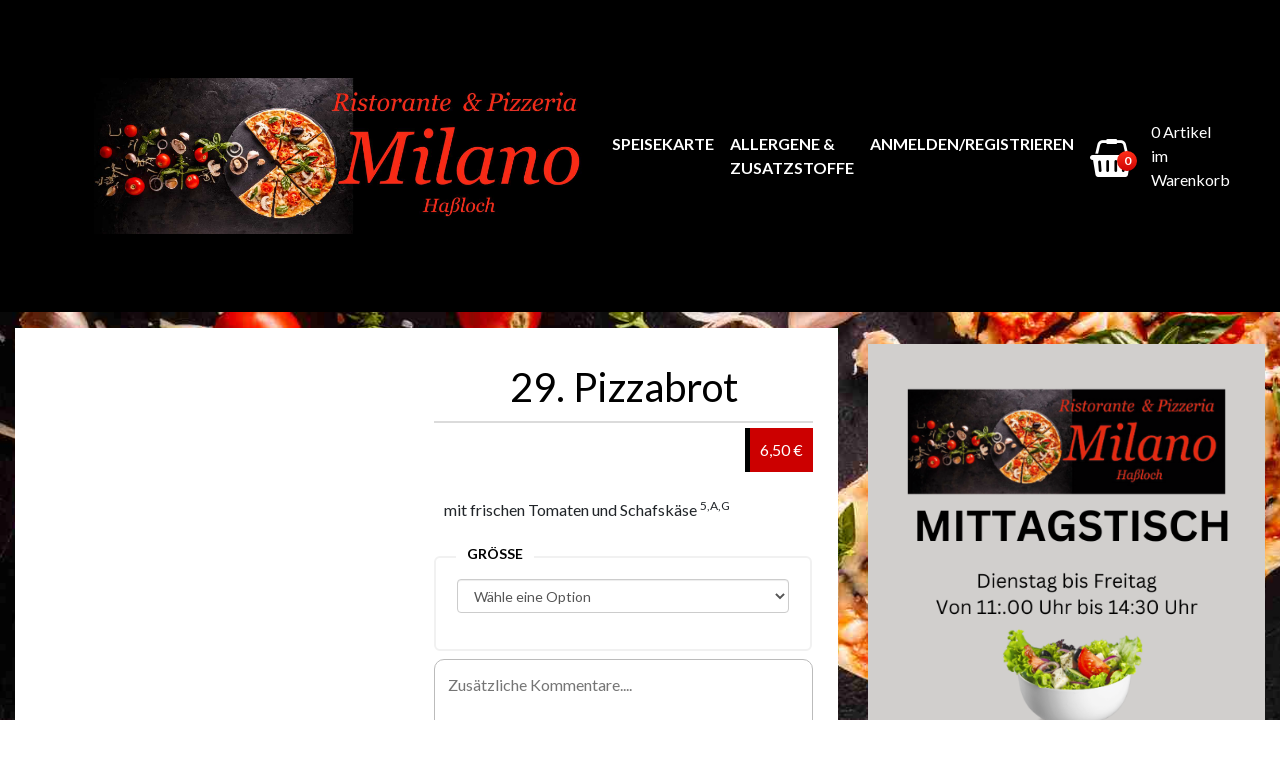

--- FILE ---
content_type: text/html; charset=UTF-8
request_url: https://pizzeriamilano-hassloch.de/produkt/29-pizzabrot/
body_size: 24069
content:
<!doctype html>
<html lang="de">
<head>
<meta charset="UTF-8">
<meta name="viewport" content="width=device-width, initial-scale=1.0, maximum-scale=1.0, user-scalable=no, height=device-height" />

<title>29. Pizzabrot &#8211; Pizzeria Milano-Hassloch</title>

  <meta name='robots' content='max-image-preview:large' />
<link rel='dns-prefetch' href='//fonts.googleapis.com' />
<link rel="alternate" type="application/rss+xml" title="Pizzeria Milano-Hassloch &raquo; Feed" href="https://pizzeriamilano-hassloch.de/feed/" />
<link rel="alternate" title="oEmbed (JSON)" type="application/json+oembed" href="https://pizzeriamilano-hassloch.de/wp-json/oembed/1.0/embed?url=https%3A%2F%2Fpizzeriamilano-hassloch.de%2Fprodukt%2F29-pizzabrot%2F" />
<link rel="alternate" title="oEmbed (XML)" type="text/xml+oembed" href="https://pizzeriamilano-hassloch.de/wp-json/oembed/1.0/embed?url=https%3A%2F%2Fpizzeriamilano-hassloch.de%2Fprodukt%2F29-pizzabrot%2F&#038;format=xml" />
<style id='wp-img-auto-sizes-contain-inline-css' type='text/css'>
img:is([sizes=auto i],[sizes^="auto," i]){contain-intrinsic-size:3000px 1500px}
/*# sourceURL=wp-img-auto-sizes-contain-inline-css */
</style>
<style id='wp-emoji-styles-inline-css' type='text/css'>

	img.wp-smiley, img.emoji {
		display: inline !important;
		border: none !important;
		box-shadow: none !important;
		height: 1em !important;
		width: 1em !important;
		margin: 0 0.07em !important;
		vertical-align: -0.1em !important;
		background: none !important;
		padding: 0 !important;
	}
/*# sourceURL=wp-emoji-styles-inline-css */
</style>
<style id='wp-block-library-inline-css' type='text/css'>
:root{--wp-block-synced-color:#7a00df;--wp-block-synced-color--rgb:122,0,223;--wp-bound-block-color:var(--wp-block-synced-color);--wp-editor-canvas-background:#ddd;--wp-admin-theme-color:#007cba;--wp-admin-theme-color--rgb:0,124,186;--wp-admin-theme-color-darker-10:#006ba1;--wp-admin-theme-color-darker-10--rgb:0,107,160.5;--wp-admin-theme-color-darker-20:#005a87;--wp-admin-theme-color-darker-20--rgb:0,90,135;--wp-admin-border-width-focus:2px}@media (min-resolution:192dpi){:root{--wp-admin-border-width-focus:1.5px}}.wp-element-button{cursor:pointer}:root .has-very-light-gray-background-color{background-color:#eee}:root .has-very-dark-gray-background-color{background-color:#313131}:root .has-very-light-gray-color{color:#eee}:root .has-very-dark-gray-color{color:#313131}:root .has-vivid-green-cyan-to-vivid-cyan-blue-gradient-background{background:linear-gradient(135deg,#00d084,#0693e3)}:root .has-purple-crush-gradient-background{background:linear-gradient(135deg,#34e2e4,#4721fb 50%,#ab1dfe)}:root .has-hazy-dawn-gradient-background{background:linear-gradient(135deg,#faaca8,#dad0ec)}:root .has-subdued-olive-gradient-background{background:linear-gradient(135deg,#fafae1,#67a671)}:root .has-atomic-cream-gradient-background{background:linear-gradient(135deg,#fdd79a,#004a59)}:root .has-nightshade-gradient-background{background:linear-gradient(135deg,#330968,#31cdcf)}:root .has-midnight-gradient-background{background:linear-gradient(135deg,#020381,#2874fc)}:root{--wp--preset--font-size--normal:16px;--wp--preset--font-size--huge:42px}.has-regular-font-size{font-size:1em}.has-larger-font-size{font-size:2.625em}.has-normal-font-size{font-size:var(--wp--preset--font-size--normal)}.has-huge-font-size{font-size:var(--wp--preset--font-size--huge)}:root .has-text-align-center{text-align:center}:root .has-text-align-left{text-align:left}:root .has-text-align-right{text-align:right}.has-fit-text{white-space:nowrap!important}#end-resizable-editor-section{display:none}.aligncenter{clear:both}.items-justified-left{justify-content:flex-start}.items-justified-center{justify-content:center}.items-justified-right{justify-content:flex-end}.items-justified-space-between{justify-content:space-between}.screen-reader-text{word-wrap:normal!important;border:0;clip-path:inset(50%);height:1px;margin:-1px;overflow:hidden;padding:0;position:absolute;width:1px}.screen-reader-text:focus{background-color:#ddd;clip-path:none;color:#444;display:block;font-size:1em;height:auto;left:5px;line-height:normal;padding:15px 23px 14px;text-decoration:none;top:5px;width:auto;z-index:100000}html :where(.has-border-color){border-style:solid}html :where([style*=border-top-color]){border-top-style:solid}html :where([style*=border-right-color]){border-right-style:solid}html :where([style*=border-bottom-color]){border-bottom-style:solid}html :where([style*=border-left-color]){border-left-style:solid}html :where([style*=border-width]){border-style:solid}html :where([style*=border-top-width]){border-top-style:solid}html :where([style*=border-right-width]){border-right-style:solid}html :where([style*=border-bottom-width]){border-bottom-style:solid}html :where([style*=border-left-width]){border-left-style:solid}html :where(img[class*=wp-image-]){height:auto;max-width:100%}:where(figure){margin:0 0 1em}html :where(.is-position-sticky){--wp-admin--admin-bar--position-offset:var(--wp-admin--admin-bar--height,0px)}@media screen and (max-width:600px){html :where(.is-position-sticky){--wp-admin--admin-bar--position-offset:0px}}

/*# sourceURL=wp-block-library-inline-css */
</style><style id='wp-block-columns-inline-css' type='text/css'>
.wp-block-columns{box-sizing:border-box;display:flex;flex-wrap:wrap!important}@media (min-width:782px){.wp-block-columns{flex-wrap:nowrap!important}}.wp-block-columns{align-items:normal!important}.wp-block-columns.are-vertically-aligned-top{align-items:flex-start}.wp-block-columns.are-vertically-aligned-center{align-items:center}.wp-block-columns.are-vertically-aligned-bottom{align-items:flex-end}@media (max-width:781px){.wp-block-columns:not(.is-not-stacked-on-mobile)>.wp-block-column{flex-basis:100%!important}}@media (min-width:782px){.wp-block-columns:not(.is-not-stacked-on-mobile)>.wp-block-column{flex-basis:0;flex-grow:1}.wp-block-columns:not(.is-not-stacked-on-mobile)>.wp-block-column[style*=flex-basis]{flex-grow:0}}.wp-block-columns.is-not-stacked-on-mobile{flex-wrap:nowrap!important}.wp-block-columns.is-not-stacked-on-mobile>.wp-block-column{flex-basis:0;flex-grow:1}.wp-block-columns.is-not-stacked-on-mobile>.wp-block-column[style*=flex-basis]{flex-grow:0}:where(.wp-block-columns){margin-bottom:1.75em}:where(.wp-block-columns.has-background){padding:1.25em 2.375em}.wp-block-column{flex-grow:1;min-width:0;overflow-wrap:break-word;word-break:break-word}.wp-block-column.is-vertically-aligned-top{align-self:flex-start}.wp-block-column.is-vertically-aligned-center{align-self:center}.wp-block-column.is-vertically-aligned-bottom{align-self:flex-end}.wp-block-column.is-vertically-aligned-stretch{align-self:stretch}.wp-block-column.is-vertically-aligned-bottom,.wp-block-column.is-vertically-aligned-center,.wp-block-column.is-vertically-aligned-top{width:100%}
/*# sourceURL=https://pizzeriamilano-hassloch.de/wp-content/plugins/gutenberg/build/styles/block-library/columns/style.min.css */
</style>
<style id='wp-block-group-inline-css' type='text/css'>
.wp-block-group{box-sizing:border-box}:where(.wp-block-group.wp-block-group-is-layout-constrained){position:relative}
/*# sourceURL=https://pizzeriamilano-hassloch.de/wp-content/plugins/gutenberg/build/styles/block-library/group/style.min.css */
</style>
<link rel='stylesheet' id='wc-blocks-style-css' href='https://pizzeriamilano-hassloch.de/wp-content/plugins/woocommerce/assets/client/blocks/wc-blocks.css?ver=wc-10.4.3' type='text/css' media='all' />
<style id='wp-block-heading-inline-css' type='text/css'>
h1:where(.wp-block-heading).has-background,h2:where(.wp-block-heading).has-background,h3:where(.wp-block-heading).has-background,h4:where(.wp-block-heading).has-background,h5:where(.wp-block-heading).has-background,h6:where(.wp-block-heading).has-background{padding:1.25em 2.375em}h1.has-text-align-left[style*=writing-mode]:where([style*=vertical-lr]),h1.has-text-align-right[style*=writing-mode]:where([style*=vertical-rl]),h2.has-text-align-left[style*=writing-mode]:where([style*=vertical-lr]),h2.has-text-align-right[style*=writing-mode]:where([style*=vertical-rl]),h3.has-text-align-left[style*=writing-mode]:where([style*=vertical-lr]),h3.has-text-align-right[style*=writing-mode]:where([style*=vertical-rl]),h4.has-text-align-left[style*=writing-mode]:where([style*=vertical-lr]),h4.has-text-align-right[style*=writing-mode]:where([style*=vertical-rl]),h5.has-text-align-left[style*=writing-mode]:where([style*=vertical-lr]),h5.has-text-align-right[style*=writing-mode]:where([style*=vertical-rl]),h6.has-text-align-left[style*=writing-mode]:where([style*=vertical-lr]),h6.has-text-align-right[style*=writing-mode]:where([style*=vertical-rl]){rotate:180deg}
/*# sourceURL=https://pizzeriamilano-hassloch.de/wp-content/plugins/gutenberg/build/styles/block-library/heading/style.min.css */
</style>
<style id='wp-block-image-inline-css' type='text/css'>
.wp-block-image>a,.wp-block-image>figure>a{display:inline-block}.wp-block-image img{box-sizing:border-box;height:auto;max-width:100%;vertical-align:bottom}@media not (prefers-reduced-motion){.wp-block-image img.hide{visibility:hidden}.wp-block-image img.show{animation:show-content-image .4s}}.wp-block-image[style*=border-radius] img,.wp-block-image[style*=border-radius]>a{border-radius:inherit}.wp-block-image.has-custom-border img{box-sizing:border-box}.wp-block-image.aligncenter{text-align:center}.wp-block-image.alignfull>a,.wp-block-image.alignwide>a{width:100%}.wp-block-image.alignfull img,.wp-block-image.alignwide img{height:auto;width:100%}.wp-block-image .aligncenter,.wp-block-image .alignleft,.wp-block-image .alignright,.wp-block-image.aligncenter,.wp-block-image.alignleft,.wp-block-image.alignright{display:table}.wp-block-image .aligncenter>figcaption,.wp-block-image .alignleft>figcaption,.wp-block-image .alignright>figcaption,.wp-block-image.aligncenter>figcaption,.wp-block-image.alignleft>figcaption,.wp-block-image.alignright>figcaption{caption-side:bottom;display:table-caption}.wp-block-image .alignleft{float:left;margin:.5em 1em .5em 0}.wp-block-image .alignright{float:right;margin:.5em 0 .5em 1em}.wp-block-image .aligncenter{margin-left:auto;margin-right:auto}.wp-block-image :where(figcaption){margin-bottom:1em;margin-top:.5em}.wp-block-image.is-style-circle-mask img{border-radius:9999px}@supports ((-webkit-mask-image:none) or (mask-image:none)) or (-webkit-mask-image:none){.wp-block-image.is-style-circle-mask img{border-radius:0;-webkit-mask-image:url('data:image/svg+xml;utf8,<svg viewBox="0 0 100 100" xmlns="http://www.w3.org/2000/svg"><circle cx="50" cy="50" r="50"/></svg>');mask-image:url('data:image/svg+xml;utf8,<svg viewBox="0 0 100 100" xmlns="http://www.w3.org/2000/svg"><circle cx="50" cy="50" r="50"/></svg>');mask-mode:alpha;-webkit-mask-position:center;mask-position:center;-webkit-mask-repeat:no-repeat;mask-repeat:no-repeat;-webkit-mask-size:contain;mask-size:contain}}:root :where(.wp-block-image.is-style-rounded img,.wp-block-image .is-style-rounded img){border-radius:9999px}.wp-block-image figure{margin:0}.wp-lightbox-container{display:flex;flex-direction:column;position:relative}.wp-lightbox-container img{cursor:zoom-in}.wp-lightbox-container img:hover+button{opacity:1}.wp-lightbox-container button{align-items:center;backdrop-filter:blur(16px) saturate(180%);background-color:#5a5a5a40;border:none;border-radius:4px;cursor:zoom-in;display:flex;height:20px;justify-content:center;opacity:0;padding:0;position:absolute;right:16px;text-align:center;top:16px;width:20px;z-index:100}@media not (prefers-reduced-motion){.wp-lightbox-container button{transition:opacity .2s ease}}.wp-lightbox-container button:focus-visible{outline:3px auto #5a5a5a40;outline:3px auto -webkit-focus-ring-color;outline-offset:3px}.wp-lightbox-container button:hover{cursor:pointer;opacity:1}.wp-lightbox-container button:focus{opacity:1}.wp-lightbox-container button:focus,.wp-lightbox-container button:hover,.wp-lightbox-container button:not(:hover):not(:active):not(.has-background){background-color:#5a5a5a40;border:none}.wp-lightbox-overlay{box-sizing:border-box;cursor:zoom-out;height:100vh;left:0;overflow:hidden;position:fixed;top:0;visibility:hidden;width:100%;z-index:100000}.wp-lightbox-overlay .close-button{align-items:center;cursor:pointer;display:flex;justify-content:center;min-height:40px;min-width:40px;padding:0;position:absolute;right:calc(env(safe-area-inset-right) + 16px);top:calc(env(safe-area-inset-top) + 16px);z-index:5000000}.wp-lightbox-overlay .close-button:focus,.wp-lightbox-overlay .close-button:hover,.wp-lightbox-overlay .close-button:not(:hover):not(:active):not(.has-background){background:none;border:none}.wp-lightbox-overlay .lightbox-image-container{height:var(--wp--lightbox-container-height);left:50%;overflow:hidden;position:absolute;top:50%;transform:translate(-50%,-50%);transform-origin:top left;width:var(--wp--lightbox-container-width);z-index:9999999999}.wp-lightbox-overlay .wp-block-image{align-items:center;box-sizing:border-box;display:flex;height:100%;justify-content:center;margin:0;position:relative;transform-origin:0 0;width:100%;z-index:3000000}.wp-lightbox-overlay .wp-block-image img{height:var(--wp--lightbox-image-height);min-height:var(--wp--lightbox-image-height);min-width:var(--wp--lightbox-image-width);width:var(--wp--lightbox-image-width)}.wp-lightbox-overlay .wp-block-image figcaption{display:none}.wp-lightbox-overlay button{background:none;border:none}.wp-lightbox-overlay .scrim{background-color:#fff;height:100%;opacity:.9;position:absolute;width:100%;z-index:2000000}.wp-lightbox-overlay.active{visibility:visible}@media not (prefers-reduced-motion){.wp-lightbox-overlay.active{animation:turn-on-visibility .25s both}.wp-lightbox-overlay.active img{animation:turn-on-visibility .35s both}.wp-lightbox-overlay.show-closing-animation:not(.active){animation:turn-off-visibility .35s both}.wp-lightbox-overlay.show-closing-animation:not(.active) img{animation:turn-off-visibility .25s both}.wp-lightbox-overlay.zoom.active{animation:none;opacity:1;visibility:visible}.wp-lightbox-overlay.zoom.active .lightbox-image-container{animation:lightbox-zoom-in .4s}.wp-lightbox-overlay.zoom.active .lightbox-image-container img{animation:none}.wp-lightbox-overlay.zoom.active .scrim{animation:turn-on-visibility .4s forwards}.wp-lightbox-overlay.zoom.show-closing-animation:not(.active){animation:none}.wp-lightbox-overlay.zoom.show-closing-animation:not(.active) .lightbox-image-container{animation:lightbox-zoom-out .4s}.wp-lightbox-overlay.zoom.show-closing-animation:not(.active) .lightbox-image-container img{animation:none}.wp-lightbox-overlay.zoom.show-closing-animation:not(.active) .scrim{animation:turn-off-visibility .4s forwards}}@keyframes show-content-image{0%{visibility:hidden}99%{visibility:hidden}to{visibility:visible}}@keyframes turn-on-visibility{0%{opacity:0}to{opacity:1}}@keyframes turn-off-visibility{0%{opacity:1;visibility:visible}99%{opacity:0;visibility:visible}to{opacity:0;visibility:hidden}}@keyframes lightbox-zoom-in{0%{transform:translate(calc((-100vw + var(--wp--lightbox-scrollbar-width))/2 + var(--wp--lightbox-initial-left-position)),calc(-50vh + var(--wp--lightbox-initial-top-position))) scale(var(--wp--lightbox-scale))}to{transform:translate(-50%,-50%) scale(1)}}@keyframes lightbox-zoom-out{0%{transform:translate(-50%,-50%) scale(1);visibility:visible}99%{visibility:visible}to{transform:translate(calc((-100vw + var(--wp--lightbox-scrollbar-width))/2 + var(--wp--lightbox-initial-left-position)),calc(-50vh + var(--wp--lightbox-initial-top-position))) scale(var(--wp--lightbox-scale));visibility:hidden}}
/*# sourceURL=https://pizzeriamilano-hassloch.de/wp-content/plugins/gutenberg/build/styles/block-library/image/style.min.css */
</style>
<style id='wp-block-list-inline-css' type='text/css'>
ol,ul{box-sizing:border-box}:root :where(.wp-block-list.has-background){padding:1.25em 2.375em}
/*# sourceURL=https://pizzeriamilano-hassloch.de/wp-content/plugins/gutenberg/build/styles/block-library/list/style.min.css */
</style>
<style id='wp-block-paragraph-inline-css' type='text/css'>
.is-small-text{font-size:.875em}.is-regular-text{font-size:1em}.is-large-text{font-size:2.25em}.is-larger-text{font-size:3em}.has-drop-cap:not(:focus):first-letter{float:left;font-size:8.4em;font-style:normal;font-weight:100;line-height:.68;margin:.05em .1em 0 0;text-transform:uppercase}body.rtl .has-drop-cap:not(:focus):first-letter{float:none;margin-left:.1em}p.has-drop-cap.has-background{overflow:hidden}:root :where(p.has-background){padding:1.25em 2.375em}:where(p.has-text-color:not(.has-link-color)) a{color:inherit}p.has-text-align-left[style*="writing-mode:vertical-lr"],p.has-text-align-right[style*="writing-mode:vertical-rl"]{rotate:180deg}
/*# sourceURL=https://pizzeriamilano-hassloch.de/wp-content/plugins/gutenberg/build/styles/block-library/paragraph/style.min.css */
</style>
<style id='global-styles-inline-css' type='text/css'>
:root{--wp--preset--aspect-ratio--square: 1;--wp--preset--aspect-ratio--4-3: 4/3;--wp--preset--aspect-ratio--3-4: 3/4;--wp--preset--aspect-ratio--3-2: 3/2;--wp--preset--aspect-ratio--2-3: 2/3;--wp--preset--aspect-ratio--16-9: 16/9;--wp--preset--aspect-ratio--9-16: 9/16;--wp--preset--color--black: #000000;--wp--preset--color--cyan-bluish-gray: #abb8c3;--wp--preset--color--white: #ffffff;--wp--preset--color--pale-pink: #f78da7;--wp--preset--color--vivid-red: #cf2e2e;--wp--preset--color--luminous-vivid-orange: #ff6900;--wp--preset--color--luminous-vivid-amber: #fcb900;--wp--preset--color--light-green-cyan: #7bdcb5;--wp--preset--color--vivid-green-cyan: #00d084;--wp--preset--color--pale-cyan-blue: #8ed1fc;--wp--preset--color--vivid-cyan-blue: #0693e3;--wp--preset--color--vivid-purple: #9b51e0;--wp--preset--gradient--vivid-cyan-blue-to-vivid-purple: linear-gradient(135deg,rgb(6,147,227) 0%,rgb(155,81,224) 100%);--wp--preset--gradient--light-green-cyan-to-vivid-green-cyan: linear-gradient(135deg,rgb(122,220,180) 0%,rgb(0,208,130) 100%);--wp--preset--gradient--luminous-vivid-amber-to-luminous-vivid-orange: linear-gradient(135deg,rgb(252,185,0) 0%,rgb(255,105,0) 100%);--wp--preset--gradient--luminous-vivid-orange-to-vivid-red: linear-gradient(135deg,rgb(255,105,0) 0%,rgb(207,46,46) 100%);--wp--preset--gradient--very-light-gray-to-cyan-bluish-gray: linear-gradient(135deg,rgb(238,238,238) 0%,rgb(169,184,195) 100%);--wp--preset--gradient--cool-to-warm-spectrum: linear-gradient(135deg,rgb(74,234,220) 0%,rgb(151,120,209) 20%,rgb(207,42,186) 40%,rgb(238,44,130) 60%,rgb(251,105,98) 80%,rgb(254,248,76) 100%);--wp--preset--gradient--blush-light-purple: linear-gradient(135deg,rgb(255,206,236) 0%,rgb(152,150,240) 100%);--wp--preset--gradient--blush-bordeaux: linear-gradient(135deg,rgb(254,205,165) 0%,rgb(254,45,45) 50%,rgb(107,0,62) 100%);--wp--preset--gradient--luminous-dusk: linear-gradient(135deg,rgb(255,203,112) 0%,rgb(199,81,192) 50%,rgb(65,88,208) 100%);--wp--preset--gradient--pale-ocean: linear-gradient(135deg,rgb(255,245,203) 0%,rgb(182,227,212) 50%,rgb(51,167,181) 100%);--wp--preset--gradient--electric-grass: linear-gradient(135deg,rgb(202,248,128) 0%,rgb(113,206,126) 100%);--wp--preset--gradient--midnight: linear-gradient(135deg,rgb(2,3,129) 0%,rgb(40,116,252) 100%);--wp--preset--font-size--small: 13px;--wp--preset--font-size--medium: 20px;--wp--preset--font-size--large: 36px;--wp--preset--font-size--x-large: 42px;--wp--preset--spacing--20: 0.44rem;--wp--preset--spacing--30: 0.67rem;--wp--preset--spacing--40: 1rem;--wp--preset--spacing--50: 1.5rem;--wp--preset--spacing--60: 2.25rem;--wp--preset--spacing--70: 3.38rem;--wp--preset--spacing--80: 5.06rem;--wp--preset--shadow--natural: 6px 6px 9px rgba(0, 0, 0, 0.2);--wp--preset--shadow--deep: 12px 12px 50px rgba(0, 0, 0, 0.4);--wp--preset--shadow--sharp: 6px 6px 0px rgba(0, 0, 0, 0.2);--wp--preset--shadow--outlined: 6px 6px 0px -3px rgb(255, 255, 255), 6px 6px rgb(0, 0, 0);--wp--preset--shadow--crisp: 6px 6px 0px rgb(0, 0, 0);}:where(body) { margin: 0; }:where(.is-layout-flex){gap: 0.5em;}:where(.is-layout-grid){gap: 0.5em;}body .is-layout-flex{display: flex;}.is-layout-flex{flex-wrap: wrap;align-items: center;}.is-layout-flex > :is(*, div){margin: 0;}body .is-layout-grid{display: grid;}.is-layout-grid > :is(*, div){margin: 0;}body{padding-top: 0px;padding-right: 0px;padding-bottom: 0px;padding-left: 0px;}a:where(:not(.wp-element-button)){text-decoration: underline;}:root :where(.wp-element-button, .wp-block-button__link){background-color: #32373c;border-width: 0;color: #fff;font-family: inherit;font-size: inherit;font-style: inherit;font-weight: inherit;letter-spacing: inherit;line-height: inherit;padding-top: calc(0.667em + 2px);padding-right: calc(1.333em + 2px);padding-bottom: calc(0.667em + 2px);padding-left: calc(1.333em + 2px);text-decoration: none;text-transform: inherit;}.has-black-color{color: var(--wp--preset--color--black) !important;}.has-cyan-bluish-gray-color{color: var(--wp--preset--color--cyan-bluish-gray) !important;}.has-white-color{color: var(--wp--preset--color--white) !important;}.has-pale-pink-color{color: var(--wp--preset--color--pale-pink) !important;}.has-vivid-red-color{color: var(--wp--preset--color--vivid-red) !important;}.has-luminous-vivid-orange-color{color: var(--wp--preset--color--luminous-vivid-orange) !important;}.has-luminous-vivid-amber-color{color: var(--wp--preset--color--luminous-vivid-amber) !important;}.has-light-green-cyan-color{color: var(--wp--preset--color--light-green-cyan) !important;}.has-vivid-green-cyan-color{color: var(--wp--preset--color--vivid-green-cyan) !important;}.has-pale-cyan-blue-color{color: var(--wp--preset--color--pale-cyan-blue) !important;}.has-vivid-cyan-blue-color{color: var(--wp--preset--color--vivid-cyan-blue) !important;}.has-vivid-purple-color{color: var(--wp--preset--color--vivid-purple) !important;}.has-black-background-color{background-color: var(--wp--preset--color--black) !important;}.has-cyan-bluish-gray-background-color{background-color: var(--wp--preset--color--cyan-bluish-gray) !important;}.has-white-background-color{background-color: var(--wp--preset--color--white) !important;}.has-pale-pink-background-color{background-color: var(--wp--preset--color--pale-pink) !important;}.has-vivid-red-background-color{background-color: var(--wp--preset--color--vivid-red) !important;}.has-luminous-vivid-orange-background-color{background-color: var(--wp--preset--color--luminous-vivid-orange) !important;}.has-luminous-vivid-amber-background-color{background-color: var(--wp--preset--color--luminous-vivid-amber) !important;}.has-light-green-cyan-background-color{background-color: var(--wp--preset--color--light-green-cyan) !important;}.has-vivid-green-cyan-background-color{background-color: var(--wp--preset--color--vivid-green-cyan) !important;}.has-pale-cyan-blue-background-color{background-color: var(--wp--preset--color--pale-cyan-blue) !important;}.has-vivid-cyan-blue-background-color{background-color: var(--wp--preset--color--vivid-cyan-blue) !important;}.has-vivid-purple-background-color{background-color: var(--wp--preset--color--vivid-purple) !important;}.has-black-border-color{border-color: var(--wp--preset--color--black) !important;}.has-cyan-bluish-gray-border-color{border-color: var(--wp--preset--color--cyan-bluish-gray) !important;}.has-white-border-color{border-color: var(--wp--preset--color--white) !important;}.has-pale-pink-border-color{border-color: var(--wp--preset--color--pale-pink) !important;}.has-vivid-red-border-color{border-color: var(--wp--preset--color--vivid-red) !important;}.has-luminous-vivid-orange-border-color{border-color: var(--wp--preset--color--luminous-vivid-orange) !important;}.has-luminous-vivid-amber-border-color{border-color: var(--wp--preset--color--luminous-vivid-amber) !important;}.has-light-green-cyan-border-color{border-color: var(--wp--preset--color--light-green-cyan) !important;}.has-vivid-green-cyan-border-color{border-color: var(--wp--preset--color--vivid-green-cyan) !important;}.has-pale-cyan-blue-border-color{border-color: var(--wp--preset--color--pale-cyan-blue) !important;}.has-vivid-cyan-blue-border-color{border-color: var(--wp--preset--color--vivid-cyan-blue) !important;}.has-vivid-purple-border-color{border-color: var(--wp--preset--color--vivid-purple) !important;}.has-vivid-cyan-blue-to-vivid-purple-gradient-background{background: var(--wp--preset--gradient--vivid-cyan-blue-to-vivid-purple) !important;}.has-light-green-cyan-to-vivid-green-cyan-gradient-background{background: var(--wp--preset--gradient--light-green-cyan-to-vivid-green-cyan) !important;}.has-luminous-vivid-amber-to-luminous-vivid-orange-gradient-background{background: var(--wp--preset--gradient--luminous-vivid-amber-to-luminous-vivid-orange) !important;}.has-luminous-vivid-orange-to-vivid-red-gradient-background{background: var(--wp--preset--gradient--luminous-vivid-orange-to-vivid-red) !important;}.has-very-light-gray-to-cyan-bluish-gray-gradient-background{background: var(--wp--preset--gradient--very-light-gray-to-cyan-bluish-gray) !important;}.has-cool-to-warm-spectrum-gradient-background{background: var(--wp--preset--gradient--cool-to-warm-spectrum) !important;}.has-blush-light-purple-gradient-background{background: var(--wp--preset--gradient--blush-light-purple) !important;}.has-blush-bordeaux-gradient-background{background: var(--wp--preset--gradient--blush-bordeaux) !important;}.has-luminous-dusk-gradient-background{background: var(--wp--preset--gradient--luminous-dusk) !important;}.has-pale-ocean-gradient-background{background: var(--wp--preset--gradient--pale-ocean) !important;}.has-electric-grass-gradient-background{background: var(--wp--preset--gradient--electric-grass) !important;}.has-midnight-gradient-background{background: var(--wp--preset--gradient--midnight) !important;}.has-small-font-size{font-size: var(--wp--preset--font-size--small) !important;}.has-medium-font-size{font-size: var(--wp--preset--font-size--medium) !important;}.has-large-font-size{font-size: var(--wp--preset--font-size--large) !important;}.has-x-large-font-size{font-size: var(--wp--preset--font-size--x-large) !important;}
:where(.wp-block-columns.is-layout-flex){gap: 2em;}:where(.wp-block-columns.is-layout-grid){gap: 2em;}
/*# sourceURL=global-styles-inline-css */
</style>
<style id='core-block-supports-inline-css' type='text/css'>
.wp-container-core-columns-is-layout-9d6595d7{flex-wrap:nowrap;}
/*# sourceURL=core-block-supports-inline-css */
</style>

<style id='classic-theme-styles-inline-css' type='text/css'>
.wp-block-button__link{background-color:#32373c;border-radius:9999px;box-shadow:none;color:#fff;font-size:1.125em;padding:calc(.667em + 2px) calc(1.333em + 2px);text-decoration:none}.wp-block-file__button{background:#32373c;color:#fff}.wp-block-accordion-heading{margin:0}.wp-block-accordion-heading__toggle{background-color:inherit!important;color:inherit!important}.wp-block-accordion-heading__toggle:not(:focus-visible){outline:none}.wp-block-accordion-heading__toggle:focus,.wp-block-accordion-heading__toggle:hover{background-color:inherit!important;border:none;box-shadow:none;color:inherit;padding:var(--wp--preset--spacing--20,1em) 0;text-decoration:none}.wp-block-accordion-heading__toggle:focus-visible{outline:auto;outline-offset:0}
/*# sourceURL=https://pizzeriamilano-hassloch.de/wp-content/plugins/gutenberg/build/styles/block-library/classic.min.css */
</style>
<link rel='stylesheet' id='woofood-block-01-basic-frontend-css' href='https://pizzeriamilano-hassloch.de/wp-content/plugins/woofood-plugin//inc/blocks/allcategories/style.css?ver=1744806443' type='text/css' media='all' />
<style id='woocommerce-inline-inline-css' type='text/css'>
.woocommerce form .form-row .required { visibility: visible; }
/*# sourceURL=woocommerce-inline-inline-css */
</style>
<link rel='stylesheet' id='woofood_css_plugin-css' href='https://pizzeriamilano-hassloch.de/wp-content/plugins/woofood-plugin/css/default.css?ver=2.7.6' type='text/css' media='all' />
<link rel='stylesheet' id='woofood_plugin_css_accordion-css' href='https://pizzeriamilano-hassloch.de/wp-content/plugins/woofood-plugin/css/accordion.css?ver=2.7.6' type='text/css' media='all' />
<link rel='stylesheet' id='woofood_css_tabs-css' href='https://pizzeriamilano-hassloch.de/wp-content/plugins/woofood-plugin/css/tabs.css?ver=2.7.6' type='text/css' media='all' />
<link rel='stylesheet' id='woofood_plugin_icons-css' href='https://pizzeriamilano-hassloch.de/wp-content/plugins/woofood-plugin/css/icons.css?ver=2.7.6' type='text/css' media='all' />
<link rel='stylesheet' id='toastify-css' href='https://pizzeriamilano-hassloch.de/wp-content/plugins/woofood-plugin/css/toastify.min.css?ver=2.7.6' type='text/css' media='all' />
<link rel='stylesheet' id='flatpickr-css-css' href='https://pizzeriamilano-hassloch.de/wp-content/plugins/woofood-plugin/css/flatpickr.min.css?ver=2.7.6' type='text/css' media='all' />
<link rel='stylesheet' id='wf-addres-changer-css-css' href='https://pizzeriamilano-hassloch.de/wp-content/plugins/woofood-plugin/css/wf_address_changer.css?ver=2.7.6' type='text/css' media='all' />
<link rel='stylesheet' id='wf_quickview_css-css' href='https://pizzeriamilano-hassloch.de/wp-content/plugins/woofood-plugin/css/wf_ajax_quickview.css?ver=2.7.6' type='text/css' media='all' />
<link rel='stylesheet' id='linje-headings-fonts-css' href='https://fonts.googleapis.com/css?family=Lato%3A400%2C700%2C400italic%2C700italic&#038;ver=6.9' type='text/css' media='all' />
<link rel='stylesheet' id='linje-body-fonts-css' href='https://fonts.googleapis.com/css?family=Lato%3A400%2C700%2C400italic%2C700italic&#038;ver=6.9' type='text/css' media='all' />
<link rel='stylesheet' id='bootstrap-css-css' href='https://pizzeriamilano-hassloch.de/wp-content/themes/woofood/css/bootstrap4/bootstrap.min.css?ver=2.7.6' type='text/css' media='all' />
<link rel='stylesheet' id='bsnav-css-css' href='https://pizzeriamilano-hassloch.de/wp-content/themes/woofood/css/bsnav/bsnav.min.css?ver=2.7.6' type='text/css' media='all' />
<link rel='stylesheet' id='niceselect-css-css' href='https://pizzeriamilano-hassloch.de/wp-content/themes/woofood/css/niceselect/nice-select.css?ver=2.7.6' type='text/css' media='all' />
<link rel='stylesheet' id='woofood-icons-theme-css' href='https://pizzeriamilano-hassloch.de/wp-content/themes/woofood/css/icons.css?ver=2.7.6' type='text/css' media='all' />
<link rel='stylesheet' id='woofood-theme-css' href='https://pizzeriamilano-hassloch.de/wp-content/themes/woofood/css/main.css?ver=2.7.6' type='text/css' media='all' />
<link rel='stylesheet' id='woocommerce-theme-css' href='https://pizzeriamilano-hassloch.de/wp-content/themes/woofood/css/woocommerce.css?ver=2.7.6' type='text/css' media='all' />
<link rel='stylesheet' id='user-login-css' href='https://pizzeriamilano-hassloch.de/wp-content/themes/woofood/css/user-login.rtl.css' type='text/css' media='all' />
<script type="text/javascript" src="https://pizzeriamilano-hassloch.de/wp-includes/js/jquery/jquery.min.js?ver=3.7.1" id="jquery-core-js"></script>
<script type="text/javascript" src="https://pizzeriamilano-hassloch.de/wp-includes/js/jquery/jquery-migrate.min.js?ver=3.4.1" id="jquery-migrate-js"></script>
<script type="text/javascript" src="https://pizzeriamilano-hassloch.de/wp-content/plugins/woocommerce/assets/js/jquery-blockui/jquery.blockUI.min.js?ver=2.7.0-wc.10.4.3" id="wc-jquery-blockui-js" data-wp-strategy="defer"></script>
<script type="text/javascript" id="wc-add-to-cart-js-extra">
/* <![CDATA[ */
var wc_add_to_cart_params = {"ajax_url":"/wp-admin/admin-ajax.php","wc_ajax_url":"/?wc-ajax=%%endpoint%%","i18n_view_cart":"Warenkorb anzeigen","cart_url":"https://pizzeriamilano-hassloch.de/cart/","is_cart":"","cart_redirect_after_add":"no"};
//# sourceURL=wc-add-to-cart-js-extra
/* ]]> */
</script>
<script type="text/javascript" src="https://pizzeriamilano-hassloch.de/wp-content/plugins/woocommerce/assets/js/frontend/add-to-cart.min.js?ver=10.4.3" id="wc-add-to-cart-js" defer="defer" data-wp-strategy="defer"></script>
<script type="text/javascript" id="wc-single-product-js-extra">
/* <![CDATA[ */
var wc_single_product_params = {"i18n_required_rating_text":"Bitte w\u00e4hle eine Bewertung","i18n_rating_options":["1 von 5\u00a0Sternen","2 von 5\u00a0Sternen","3 von 5\u00a0Sternen","4 von 5\u00a0Sternen","5 von 5\u00a0Sternen"],"i18n_product_gallery_trigger_text":"Bildergalerie im Vollbildmodus anzeigen","review_rating_required":"yes","flexslider":{"rtl":false,"animation":"slide","smoothHeight":true,"directionNav":false,"controlNav":"thumbnails","slideshow":false,"animationSpeed":500,"animationLoop":false,"allowOneSlide":false},"zoom_enabled":"","zoom_options":[],"photoswipe_enabled":"","photoswipe_options":{"shareEl":false,"closeOnScroll":false,"history":false,"hideAnimationDuration":0,"showAnimationDuration":0},"flexslider_enabled":""};
//# sourceURL=wc-single-product-js-extra
/* ]]> */
</script>
<script type="text/javascript" src="https://pizzeriamilano-hassloch.de/wp-content/plugins/woocommerce/assets/js/frontend/single-product.min.js?ver=10.4.3" id="wc-single-product-js" defer="defer" data-wp-strategy="defer"></script>
<script type="text/javascript" src="https://pizzeriamilano-hassloch.de/wp-content/plugins/woocommerce/assets/js/js-cookie/js.cookie.min.js?ver=2.1.4-wc.10.4.3" id="wc-js-cookie-js" data-wp-strategy="defer"></script>
<script type="text/javascript" id="wc-country-select-js-extra">
/* <![CDATA[ */
var wc_country_select_params = {"countries":"{\"DE\":{\"DE-BW\":\"Baden-W\\u00fcrttemberg\",\"DE-BY\":\"Bayern\",\"DE-BE\":\"Berlin\",\"DE-BB\":\"Brandenburg\",\"DE-HB\":\"Bremen\",\"DE-HH\":\"Hamburg\",\"DE-HE\":\"Hessen\",\"DE-MV\":\"Mecklenburg-Vorpommern\",\"DE-NI\":\"Niedersachsen\",\"DE-NW\":\"Nordrhein-Westfalen\",\"DE-RP\":\"Rheinland-Pfalz\",\"DE-SL\":\"Saarland\",\"DE-SN\":\"Sachsen\",\"DE-ST\":\"Sachsen-Anhalt\",\"DE-SH\":\"Schleswig-Holstein\",\"DE-TH\":\"Th\\u00fcringen\"}}","i18n_select_state_text":"W\u00e4hle eine Option\u2026","i18n_no_matches":"Keine \u00dcbereinstimmung gefunden","i18n_ajax_error":"Laden fehlgeschlagen","i18n_input_too_short_1":"Bitte 1 oder mehr Buchstaben eingeben","i18n_input_too_short_n":"Bitte %qty% oder mehr Buchstaben eingeben","i18n_input_too_long_1":"Bitte 1 Buchstaben l\u00f6schen","i18n_input_too_long_n":"Bitte %qty% Buchstaben l\u00f6schen","i18n_selection_too_long_1":"Du kannst nur 1 Produkt ausw\u00e4hlen","i18n_selection_too_long_n":"Du kannst nur %qty% Produkte ausw\u00e4hlen","i18n_load_more":"Weitere Ergebnisse anzeigen\u2026","i18n_searching":"Suchen\u00a0\u2026"};
//# sourceURL=wc-country-select-js-extra
/* ]]> */
</script>
<script type="text/javascript" src="https://pizzeriamilano-hassloch.de/wp-content/plugins/woocommerce/assets/js/frontend/country-select.min.js?ver=10.4.3" id="wc-country-select-js" data-wp-strategy="defer"></script>
<link rel="https://api.w.org/" href="https://pizzeriamilano-hassloch.de/wp-json/" /><link rel="alternate" title="JSON" type="application/json" href="https://pizzeriamilano-hassloch.de/wp-json/wp/v2/product/343" /><link rel="EditURI" type="application/rsd+xml" title="RSD" href="https://pizzeriamilano-hassloch.de/xmlrpc.php?rsd" />
<meta name="generator" content="WordPress 6.9" />
<meta name="generator" content="WooCommerce 10.4.3" />
<link rel="canonical" href="https://pizzeriamilano-hassloch.de/produkt/29-pizzabrot/" />
<link rel='shortlink' href='https://pizzeriamilano-hassloch.de/?p=343' />
         <style type="text/css">
             .top-bar {
              background: #000000; 
              color: #ffffff; 

          }
          h1, h2, h3, h4, h5, h6 { font-family: Lato; }
body, button, input, select, textarea { font-family: Lato; }
         </style>
    <style type="text/css">
 .header, .bsnav-mobile .navbar {
 	background: #000000!important; 
 	border-color: #000000!important; 




 }
  .header {
  padding: 78px!important; 




 }
 .navbar-brand>img
 {
  max-width:500px!important;
 }
 .top-bar {
              background:; 
              color: ; 

          }
 .header .navbar-nav li a, .bsnav-mobile .navbar-nav li a { 
 	color: #ffffff!important; 
 	background: !important; 
  
  font-size: 16px;
  font-weight:bold;text-transform:uppercase;
}
.cart-icon i, .cart-icon span, .header-cart span, .header-cart i, .cart-icon a
{
  color: #ffffff!important; 

}
.navbar-toggler i 
{
    color: #ffffff!important; 

}
.navbar-toggler .navbar-toggler-icon, .navbar-toggler .navbar-toggler-icon::after, .navbar-toggler .navbar-toggler-icon::before
{
      background: #ffffff!important; 

}
.navbar-expand-sm .navbar-nav .nav-link
{
       padding-left: 8px!important; 
      padding-right: 8px!important; 

}

.dropdown-menu{
  background: #000000!important; 
  border-color: #000000!important; 

}

.dropdown-menu .menu-col a{

    color: #ffffff!important; 

}

.navbar-toggle span { 
  background: #ffffff!important; 
}

.header .navbar-nav>li>a:focus, .navbar-default .navbar-nav>li>a:hover{ 
 	color: #e8e8e8!important; 
 	background: !important; 
}
.header .navbar-nav>.active>a, .navbar-default .navbar-nav>.active>a:focus, .navbar-default .navbar-nav>.active>a:hover{
	
	color: #dd3333!important; 
 	background: !important; 

}
.footer{

	color: #ffffff!important; 
 	background: #000000!important; 


}
.footer a ,.footer span, .footer i{

  color: #ffffff!important; 


}
.widget-title{

	color: #000000!important; 
 	background: #ffffff!important; 


}

.widget-title{

  color: #000000!important; 
  background: #ffffff!important; 


}


.woofood-accordion .panel-heading{
 color: #ffffff!important; 
  background: !important; 

  }

  .add_to_cart_button{

 color: #0a0a0a!important; 
  background: !important; 


  }

  .single_add_to_cart_button{
 color: #0a0a0a!important; 
  background: !important; 

  }

  .checkout-button.button.alt.wc-forward{
 color: #0a0a0a!important; 
  background: !important; 


  }


 </style>	<noscript><style>.woocommerce-product-gallery{ opacity: 1 !important; }</style></noscript>
	<style type="text/css" id="custom-background-css">
body.custom-background { background-image: url("https://pizzeriamilano-hassloch.de/wp-content/uploads/2022/02/concept-of-pizza-2021-08-26-17-52-41-utc.jpg"); background-position: center center; background-size: cover; background-repeat: no-repeat; background-attachment: fixed; }
</style>
	<link rel="icon" href="https://pizzeriamilano-hassloch.de/wp-content/uploads/2022/02/cropped-concept-of-pizza-2021-08-26-17-52-41-utc-32x32.jpg" sizes="32x32" />
<link rel="icon" href="https://pizzeriamilano-hassloch.de/wp-content/uploads/2022/02/cropped-concept-of-pizza-2021-08-26-17-52-41-utc-192x192.jpg" sizes="192x192" />
<link rel="apple-touch-icon" href="https://pizzeriamilano-hassloch.de/wp-content/uploads/2022/02/cropped-concept-of-pizza-2021-08-26-17-52-41-utc-180x180.jpg" />
<meta name="msapplication-TileImage" content="https://pizzeriamilano-hassloch.de/wp-content/uploads/2022/02/cropped-concept-of-pizza-2021-08-26-17-52-41-utc-270x270.jpg" />

</head>

<body class="wp-singular product-template-default single single-product postid-343 custom-background wp-theme-woofood wp-child-theme-woofood-child theme-woofood woocommerce woocommerce-page woocommerce-no-js">

            <header role="banner" class="header">



<div class="container">

      <div class="navbar navbar-expand-sm bsnav">
          <button class="navbar-toggler toggler-spring"><span class="navbar-toggler-icon"></span></button>

        <a  class="navbar-brand mx-auto" href="https://pizzeriamilano-hassloch.de/" id="site-logo" title="Pizzeria Milano-Hassloch" rel="home">
 
        <img src="http://pizzeriamilano-hassloch.de/wp-content/uploads/2022/02/concept-of-pizza-2021-08-26-17-52-41-utc-2.jpg" alt="Pizzeria Milano-Hassloch">
 
    </a>
 
        <div class="collapse navbar-collapse">
        
                 <ul id="primary-menu" class="navbar-nav navbar-mobile mx-auto"><li itemscope="itemscope" itemtype="https://www.schema.org/SiteNavigationElement" id="menu-item-1762" class="menu-item menu-item-type-post_type menu-item-object-page menu-item-home menu-item-1762 nav-item"><a title="Speisekarte" href="https://pizzeriamilano-hassloch.de/" class="nav-link">Speisekarte</a></li>
<li itemscope="itemscope" itemtype="https://www.schema.org/SiteNavigationElement" id="menu-item-5544" class="menu-item menu-item-type-post_type menu-item-object-page menu-item-5544 nav-item"><a title="Allergene &#038; Zusatzstoffe" href="https://pizzeriamilano-hassloch.de/farbe/" class="nav-link">Allergene &#038; Zusatzstoffe</a></li>
<li class="menu-item login-link"><a href="#pt-login" class="nav-link">Anmelden/Registrieren</a></li></ul>
    </div>
     <a href="https://pizzeriamilano-hassloch.de/cart/">
        <div class="header-cart">
<div class="d-flex align-items-center justify-content-center" >
    <div class="cart-icon">
                      
                     <i class="woofood-icon-cart-4"><div class="header-cart-count">0</div></i>
                                 </div>
                                 <span class="m-3 p-0 float-left">   0 Artikel im Warenkorb </span>
                                 </div>
                                 </div>
                                 </a>


          
</div>


</div>

    </header>

    <script>
setTimeout(
  function() 
  {
       //pt_open_login_dialog('#pt-login');

  }, 6000);

</script>

      

  <div class="bsnav-mobile">
  <div class="bsnav-mobile-overlay"></div>
  <div class="navbar"></div>
</div>        
	<div class="main side-collapse-container" id="main">
		<div class="main-inner">
					<div class="container">

			<div class="col-md-8 float-left">
			<div class="wrapper">
			<div class="woocommerce-notices-wrapper"></div><div id="product-343" class="product type-product post-343 status-publish first instock product_cat-pizzabrot-aus-dem-holzofen has-post-thumbnail taxable shipping-taxable purchasable product-type-variable">

	
	<div class="summary entry-summary">
		<h1 class="product_title entry-title">29. Pizzabrot</h1><p class="price"><span class="woocommerce-Price-amount amount" aria-hidden="true"><bdi>6,50&nbsp;<span class="woocommerce-Price-currencySymbol">&euro;</span></bdi></span> <span aria-hidden="true"> – </span> <span class="woocommerce-Price-amount amount" aria-hidden="true"><bdi>8,50&nbsp;<span class="woocommerce-Price-currencySymbol">&euro;</span></bdi></span><span class="screen-reader-text">Preisspanne: 6,50&nbsp;&euro; bis 8,50&nbsp;&euro;</span></p>
<div class="woocommerce-product-details__short-description">
	<p>mit frischen Tomaten und Schafskäse <sup>5,A,G</sup></p>
</div>

<form class="variations_form cart" action="https://pizzeriamilano-hassloch.de/produkt/29-pizzabrot/" method="post" enctype='multipart/form-data' data-product_id="343" data-product_variations="[{&quot;attributes&quot;:{&quot;attribute_groesse&quot;:&quot;ca 35cm&quot;},&quot;availability_html&quot;:&quot;&quot;,&quot;backorders_allowed&quot;:false,&quot;dimensions&quot;:{&quot;length&quot;:&quot;&quot;,&quot;width&quot;:&quot;&quot;,&quot;height&quot;:&quot;&quot;},&quot;dimensions_html&quot;:&quot;n.\u00a0a.&quot;,&quot;display_price&quot;:6.5,&quot;display_regular_price&quot;:6.5,&quot;image&quot;:{&quot;title&quot;:&quot;pizzabrot&quot;,&quot;caption&quot;:&quot;&quot;,&quot;url&quot;:&quot;https:\/\/pizzeriamilano-hassloch.de\/wp-content\/uploads\/2022\/02\/pizzabrot.png&quot;,&quot;alt&quot;:&quot;pizzabrot&quot;,&quot;src&quot;:&quot;https:\/\/pizzeriamilano-hassloch.de\/wp-content\/uploads\/2022\/02\/pizzabrot.png&quot;,&quot;srcset&quot;:false,&quot;sizes&quot;:&quot;(max-width: 250px) 100vw, 250px&quot;,&quot;full_src&quot;:&quot;https:\/\/pizzeriamilano-hassloch.de\/wp-content\/uploads\/2022\/02\/pizzabrot.png&quot;,&quot;full_src_w&quot;:250,&quot;full_src_h&quot;:166,&quot;gallery_thumbnail_src&quot;:&quot;https:\/\/pizzeriamilano-hassloch.de\/wp-content\/uploads\/2022\/02\/pizzabrot-100x100.png&quot;,&quot;gallery_thumbnail_src_w&quot;:100,&quot;gallery_thumbnail_src_h&quot;:100,&quot;thumb_src&quot;:&quot;https:\/\/pizzeriamilano-hassloch.de\/wp-content\/uploads\/2022\/02\/pizzabrot.png&quot;,&quot;thumb_src_w&quot;:250,&quot;thumb_src_h&quot;:166,&quot;src_w&quot;:250,&quot;src_h&quot;:166},&quot;image_id&quot;:1811,&quot;is_downloadable&quot;:false,&quot;is_in_stock&quot;:true,&quot;is_purchasable&quot;:true,&quot;is_sold_individually&quot;:&quot;no&quot;,&quot;is_virtual&quot;:false,&quot;max_qty&quot;:&quot;&quot;,&quot;min_qty&quot;:1,&quot;price_html&quot;:&quot;&lt;span class=\&quot;price\&quot;&gt;&lt;span class=\&quot;woocommerce-Price-amount amount\&quot;&gt;&lt;bdi&gt;6,50&amp;nbsp;&lt;span class=\&quot;woocommerce-Price-currencySymbol\&quot;&gt;&amp;euro;&lt;\/span&gt;&lt;\/bdi&gt;&lt;\/span&gt;&lt;\/span&gt;&quot;,&quot;sku&quot;:&quot;&quot;,&quot;variation_description&quot;:&quot;&quot;,&quot;variation_id&quot;:344,&quot;variation_is_active&quot;:true,&quot;variation_is_visible&quot;:true,&quot;weight&quot;:&quot;&quot;,&quot;weight_html&quot;:&quot;n.\u00a0a.&quot;,&quot;variation_custom_select&quot;:&quot;&quot;},{&quot;attributes&quot;:{&quot;attribute_groesse&quot;:&quot;ca 40cm&quot;},&quot;availability_html&quot;:&quot;&quot;,&quot;backorders_allowed&quot;:false,&quot;dimensions&quot;:{&quot;length&quot;:&quot;&quot;,&quot;width&quot;:&quot;&quot;,&quot;height&quot;:&quot;&quot;},&quot;dimensions_html&quot;:&quot;n.\u00a0a.&quot;,&quot;display_price&quot;:8.5,&quot;display_regular_price&quot;:8.5,&quot;image&quot;:{&quot;title&quot;:&quot;pizzabrot&quot;,&quot;caption&quot;:&quot;&quot;,&quot;url&quot;:&quot;https:\/\/pizzeriamilano-hassloch.de\/wp-content\/uploads\/2022\/02\/pizzabrot.png&quot;,&quot;alt&quot;:&quot;pizzabrot&quot;,&quot;src&quot;:&quot;https:\/\/pizzeriamilano-hassloch.de\/wp-content\/uploads\/2022\/02\/pizzabrot.png&quot;,&quot;srcset&quot;:false,&quot;sizes&quot;:&quot;(max-width: 250px) 100vw, 250px&quot;,&quot;full_src&quot;:&quot;https:\/\/pizzeriamilano-hassloch.de\/wp-content\/uploads\/2022\/02\/pizzabrot.png&quot;,&quot;full_src_w&quot;:250,&quot;full_src_h&quot;:166,&quot;gallery_thumbnail_src&quot;:&quot;https:\/\/pizzeriamilano-hassloch.de\/wp-content\/uploads\/2022\/02\/pizzabrot-100x100.png&quot;,&quot;gallery_thumbnail_src_w&quot;:100,&quot;gallery_thumbnail_src_h&quot;:100,&quot;thumb_src&quot;:&quot;https:\/\/pizzeriamilano-hassloch.de\/wp-content\/uploads\/2022\/02\/pizzabrot.png&quot;,&quot;thumb_src_w&quot;:250,&quot;thumb_src_h&quot;:166,&quot;src_w&quot;:250,&quot;src_h&quot;:166},&quot;image_id&quot;:1811,&quot;is_downloadable&quot;:false,&quot;is_in_stock&quot;:true,&quot;is_purchasable&quot;:true,&quot;is_sold_individually&quot;:&quot;no&quot;,&quot;is_virtual&quot;:false,&quot;max_qty&quot;:&quot;&quot;,&quot;min_qty&quot;:1,&quot;price_html&quot;:&quot;&lt;span class=\&quot;price\&quot;&gt;&lt;span class=\&quot;woocommerce-Price-amount amount\&quot;&gt;&lt;bdi&gt;8,50&amp;nbsp;&lt;span class=\&quot;woocommerce-Price-currencySymbol\&quot;&gt;&amp;euro;&lt;\/span&gt;&lt;\/bdi&gt;&lt;\/span&gt;&lt;\/span&gt;&quot;,&quot;sku&quot;:&quot;&quot;,&quot;variation_description&quot;:&quot;&quot;,&quot;variation_id&quot;:345,&quot;variation_is_active&quot;:true,&quot;variation_is_visible&quot;:true,&quot;weight&quot;:&quot;&quot;,&quot;weight_html&quot;:&quot;n.\u00a0a.&quot;,&quot;variation_custom_select&quot;:&quot;&quot;}]">
	
			<table class="variations" cellspacing="0" role="presentation">
			<tbody>
									<tr>
						<th class="label"><label for="groesse">Größe</label></th>
						<td class="value">
							<select id="groesse" class="" name="attribute_groesse" data-attribute_name="attribute_groesse" data-show_option_none="yes"><option value="">Wähle eine Option</option><option value="ca 35cm" >ca 35cm</option><option value="ca 40cm" >ca 40cm</option></select><a class="reset_variations" href="#" aria-label="Optionen löschen">Zurücksetzen</a>						</td>
					</tr>
							</tbody>
		</table>
		<div class="reset_variations_alert screen-reader-text" role="alert" aria-live="polite" aria-relevant="all"></div>
		
		<div class="single_variation_wrap">
			<div class="woocommerce-variation single_variation" role="alert" aria-relevant="additions"></div><div class="woocommerce-variation-add-to-cart variations_button">
	<script>
  var wf_global_extra_options = '[]';
  var wf_global_extra_options_array = JSON.parse(wf_global_extra_options);

  var wf_global_variations_extra_options = '[]';
  var wf_global_variations_extra_options_array = JSON.parse(wf_global_variations_extra_options);
  jQuery(document).ready(function($){

/*jQuery('.extra-options-accordion .toggle').click(function(e) {
    e.preventDefault();
  
    var $this = $(this);
  
    if ($this.next().hasClass('shown')) {
        $this.next().removeClass('shown');
        $('.extra-options-accordion .plus').removeClass('shown');
        $this.next().slideUp(350);
    } else {
        $this.parent().parent().find('li .inner').removeClass('shown');
         $this.parent().parent().find('li .inner .plus').removeClass('shown');

        $this.parent().parent().find('li .inner').slideUp(350);
        //$this.next().toggleClass('show');
              //  $('.extra-options-accordion .plus').addClass('show');
             

             $this.next().addClass('shown');

        $this.next().slideToggle(350);

    }
  });*/






});

</script>
<ul class="extra-options-accordion">


  </ul>

<textarea name="extra_comments_field" class="woofood_additional_comments" class="form-control" rows="3" placeholder="Zusätzliche Kommentare...." checked ></textarea>


<input type='hidden' id='ajax_loading_text' name='ajax_loading_text' value='Bitte warten..'/>    <script>
     jQuery('.extra-options-accordion li[id^="extra_option_category_id"]').css('display', 'none');

   </script>

     <script>
    function woofood_format_price(price)
    {
      var   price_decimals = 2;
      var thousand_seperator = '.';
      var decimal_seperator = ',';
      var currency_position = 'right_space';
      var currency =  '&euro;';

      var new_price = parseFloat(price.toString()).toFixed(price_decimals).replace('.',decimal_seperator);

      new_price =    new_price.toString().replace(/\B(?=(\d{3})+(?!\d))/g, thousand_seperator);

      if(currency_position == "right")
      {
        return new_price+currency;

      }

      if(currency_position == "right_space")
      {
        return new_price+" "+currency;

      }
      if(currency_position == "left")
      {
        return currency+new_price;

      }
      if(currency_position == "left_space")
      {
        return currency+" "+new_price;

      }

    }

    function urldecode(str) {
     return decodeURIComponent((str+'').replace(/\+/g, '%20'));
   }
   jQuery(this).on( 'reset_data', function() {

    jQuery('.extra-options-accordion').css('display', 'none');

    jQuery('.single_add_to_cart_button.button').addClass('disabled wc-variation-selection-needed');

  });
        // when variation is found, do something
        jQuery(this).on( 'found_variation', function( event, variation ) {
          jQuery('.wf_requiremnts_error').remove();

          jQuery('.single_add_to_cart_button.button').removeClass('disabled');

/*                  console.log(variation);
*/                  jQuery('.extra-options-accordion .css-checkbox').attr('checked', false); // Unchecks it
jQuery('.extra-options-accordion input:checkbox:checked:not(.checked_by_default)').prop('checked', false);
jQuery('.extra-options-accordion input:radio:checked:not(.checked_by_default)').prop('checked', false);


jQuery('.extra-options-accordion input:checkbox:disabled').prop('disabled', false);

jQuery("select[name^='add_extra_option_radio']:not(.checked_by_default)").prop('selectedIndex',0);
jQuery('.extra-options-accordion').css('display', 'block');
jQuery('.extra-options-accordion .inp-woofood-cbx.checked_by_default').attr('checked', false);


wf_variation_extra_options =[];
if (variation.variation_custom_select){
 jQuery('.extra-options-accordion li[id^="extra_option_category_id"]').css('display', 'none');

                //uncheck all checkboxes//

                var el = jQuery('.extra-options-accordion');
                var map = {};

                jQuery('.extra-options-accordion li').each(function() { 
                  var el = jQuery(this);
                  map[el.attr('cat-id')] = el;
                });

                for (var i = 0, l = variation.variation_custom_select.length; i < l; i ++) {
                  if (map[variation.variation_custom_select[i]]) {
                    el.append(map[variation.variation_custom_select[i]]);
                  }
                }






                wf_variation_id = variation.variation_id;



                jQuery.each(variation.variation_custom_select, function (i, value) {
/*        console.log(value);
*/        wf_variation_extra_options.push(value);

       // jQuery('li #extra_option_category_id\\['+value+'\\]').css('display', 'block');

       jQuery('.extra-options-accordion li[id^="extra_option_category_id\\['+value.toString()+'\\]"]').css('display', 'block');


                //check checkboxes if has class checked_by_default//
                jQuery('.extra-options-accordion li[id^="extra_option_category_id\\['+value.toString()+'\\]"] .inp-woofood-cbx.checked_by_default').attr('checked', true);


              });

     }//end if user have selected extra options for variations
     else
     {
       wf_variation_id = 0 ;
       wf_variation_extra_options =[];

       jQuery('.extra-options-accordion li[id^="extra_option_category_id"]').css('display', 'none');

     }




     jQuery.each(wf_global_extra_options_array, function (i, value) {

       // jQuery('li #extra_option_category_id\\['+value+'\\]').css('display', 'block');
       if(value >0)
       {
        console.log(value);

        jQuery('.extra-options-accordion li[id^="extra_option_category_id\\['+value.toString()+'\\]"]').css('display', 'block');

      }

    });  


     jQuery.each(wf_global_variations_extra_options_array, function (i, value) {
      console.log(value);

       // jQuery('li #extra_option_category_id\\['+value+'\\]').css('display', 'block');

       jQuery('.extra-options-accordion li[id^="extra_option_category_id\\['+value.toString()+'\\]"]').css('display', 'block');

     });  

     /*                    if the user have selected extra options for variations*/                  






     jQuery(function($){
      var   price_decimals = 2;
      var thousand_seperator = '.';
      var decimal_seperator = ',';
      var currency_position = 'right_space';
      var price = 6.5,

      currency = '&euro;';

      price= variation.display_price;

      var additional_price = 0;
      var product_total = 0;
      var product_total_single =0;




      jQuery(".extra-options-accordion input[type=checkbox]:checked, .extra-options-accordion select:selected").each(function(){

       var current_extra =  urldecode(this.value);
       var obj_current_extra = jQuery.parseJSON(current_extra);
       additional_price += parseFloat(obj_current_extra.price_float);   

                 //  additional_price += parseFloat(this.value);

               });

      product_total_single = parseFloat(price)+parseFloat(additional_price);




      product_total = parseFloat(product_total_single * jQuery('[name=quantity]').val());

      $('.wf_product_view .woocommerce-variation-price .price .woocommerce-Price-amount:first').html( woofood_format_price(product_total));
      $('.wf_product_view .price:first').html( woofood_format_price(product_total));

      $('.type-product .summary  .woocommerce-variation-price .price .woocommerce-Price-amount:first').html( woofood_format_price(product_total));

      $('.type-product .summary .price:first').html(woofood_format_price(product_total));





      jQuery('[name=quantity]').change(function(){

        additional_price_checkbox=0;
        additional_price_radio=0;




        jQuery(".extra-options-accordion input[type=checkbox]:checked,  .extra-options-accordion select:selected").each(function(){

                   //additional_price_checkbox += parseFloat(this.value);

                   var current_extra =  urldecode(this.value);
                   var obj_current_extra = jQuery.parseJSON(current_extra);
                   additional_price_checkbox += parseFloat(obj_current_extra.price_float); 

                 });

        jQuery(".extra-options-accordion input[type=radio]:checked,  .extra-options-accordion select:selected").each(function(){

                  // additional_price_radio += parseFloat(this.value);
                  var current_extra =  urldecode(this.value);
                  var obj_current_extra = jQuery.parseJSON(current_extra);
                  additional_price_radio += parseFloat(obj_current_extra.price_float); 

                });

        product_total_single = parseFloat(price)+parseFloat(additional_price_checkbox)+parseFloat(additional_price_radio);


        if (!(this.value < 1)) {

         product_total = parseFloat(product_total_single * this.value);

         $('.wf_product_view .woocommerce-variation-price .price .woocommerce-Price-amount:first').html( woofood_format_price(product_total));
         $('.wf_product_view .price:first').html( woofood_format_price(product_total));

         $('.type-product .summary  .woocommerce-variation-price .price .woocommerce-Price-amount:first').html( woofood_format_price(product_total));

         $('.type-product .summary .price:first').html( woofood_format_price(product_total));


       }
     });




      jQuery(".extra-options-accordion input[type=checkbox], .extra-options-accordion select").change(function(){
        additional_price_checkbox=0;
        additional_price_radio=0;
        jQuery(".extra-options-accordion input[type=checkbox]:checked").each(function(){

                  // additional_price_checkbox += parseFloat(this.value);


                  var current_extra =  urldecode(this.value);
                  var obj_current_extra = jQuery.parseJSON(current_extra);
                  additional_price_checkbox += parseFloat(obj_current_extra.price_float); 

                });


        jQuery(".extra-options-accordion input[type=radio]:checked, .extra-options-accordion select:selected").each(function(){

                 //  additional_price_radio += parseFloat(this.value);
                 var current_extra =  urldecode(this.value);
                 var obj_current_extra = jQuery.parseJSON(current_extra);
                 additional_price_radio += parseFloat(obj_current_extra.price_float);

               });


        product_total_single = parseFloat(price)+parseFloat(additional_price_checkbox)+parseFloat(additional_price_radio);

        product_total = parseFloat(product_total_single * jQuery('[name=quantity]').val());

        $('.wf_product_view .woocommerce-variation-price .price .woocommerce-Price-amount:first').html( woofood_format_price(product_total));
        $('.wf_product_view .price:first').html( woofood_format_price(product_total));


        $('.type-product .summary  .woocommerce-variation-price .price .woocommerce-Price-amount:first').html( woofood_format_price(product_total));

        $('.type-product .summary .price:first').html( woofood_format_price(product_total));




      });




      jQuery("input[type=radio], .extra-options-accordion select").change(function(){
        additional_price_checkbox=0;
        additional_price_radio=0;
        jQuery(".extra-options-accordion input[type=checkbox]:checked, .extra-options-accordion select:selected").each(function(){

                  // additional_price_checkbox += parseFloat(this.value);

                  var current_extra =  urldecode(this.value);
                  var obj_current_extra = jQuery.parseJSON(current_extra);
                  additional_price_checkbox += parseFloat(obj_current_extra.price_float);

                });


        jQuery(".extra-options-accordion input[type=radio]:checked, .extra-options-accordion select:selected").each(function(){

                  // additional_price_radio += parseFloat(this.value);

                  var current_extra =  urldecode(this.value);
                  var obj_current_extra = jQuery.parseJSON(current_extra);
                  additional_price_radio += parseFloat(obj_current_extra.price_float);

                });


        product_total_single = parseFloat(price)+parseFloat(additional_price_checkbox)+parseFloat(additional_price_radio);

        product_total = parseFloat(product_total_single * jQuery('[name=quantity]').val());

        $('.wf_product_view .woocommerce-variation-price .price .woocommerce-Price-amount:first').html( woofood_format_price(product_total));
        $('.wf_product_view .price:first').html( woofood_format_price(product_total));

        $('.type-product .summary  .woocommerce-variation-price .price .woocommerce-Price-amount:first').html( woofood_format_price(product_total));

        $('.type-product .summary .price:first').html( woofood_format_price(product_total));




      });









    });

});







///simple product here/

jQuery(function($){

  var   price_decimals = 2;
  var thousand_seperator = '.';
  var decimal_seperator = ',';
  var currency_position = 'right_space';

  var price = 6.5,

  currency = '&euro;';

  var additional_price = 0;
  var product_total = 0;
  var product_total_single =0;
  var additional_price_radio = 0;
  var additional_price_checkbox = 0;


  jQuery(".extra-options-accordion input:checked, .extra-options-accordion select:selected").on("change", function(){

  });


  jQuery(".extra-options-accordion input:checked, .extra-options-accordion select:selected").each(function(){

                  // additional_price += parseFloat(this.value);

                  var current_extra =  urldecode(this.value);
                  var obj_current_extra = jQuery.parseJSON(current_extra);
                  additional_price += parseFloat(obj_current_extra.price_float);

                });

  product_total_single = parseFloat(price)+parseFloat(additional_price);




  product_total = parseFloat(product_total_single * jQuery('[name=quantity]').val());

  $('.wf_product_view .woocommerce-variation-price .price .woocommerce-Price-amount:first').html( woofood_format_price(product_total));
  $('.wf_product_view .price:first').html( woofood_format_price(product_total));


  $('.type-product .summary  .woocommerce-variation-price .price .woocommerce-Price-amount:first').html( woofood_format_price(product_total));

  $('.type-product .summary .price:first').html( woofood_format_price(product_total));





  jQuery('[name=quantity]').change(function(){
    additional_radio_price=0;

    additional_price=0;
    jQuery(".extra-options-accordion input:checked , .extra-options-accordion select:selected").each(function(){

                  // additional_price += parseFloat(this.value);
                  var current_extra =  urldecode(this.value);
                  var obj_current_extra = jQuery.parseJSON(current_extra);
                  additional_price += parseFloat(obj_current_extra.price_float);

                });

    product_total_single = parseFloat(price)+parseFloat(additional_price);


    if (!(this.value < 1)) {

     product_total = parseFloat(product_total_single * this.value);

     $('.wf_product_view .woocommerce-variation-price .price .woocommerce-Price-amount:first').html( woofood_format_price(product_total));
     $('.wf_product_view .price:first').html( woofood_format_price(product_total));

     $('.type-product .summary  .woocommerce-variation-price .price .woocommerce-Price-amount:first').html( woofood_format_price(product_total));

     $('.type-product .summary .price:first').html( woofood_format_price(product_total));


   }
 });




  jQuery(".extra-options-accordion input, .extra-options-accordion select").change(function(){
    additional_price = 0;
    jQuery(".extra-options-accordion input:checked").each(function(){

                   //additional_price += parseFloat(this.value);

                   var current_extra =  urldecode(this.value);
                   var obj_current_extra = jQuery.parseJSON(current_extra);
                   additional_price += parseFloat(obj_current_extra.price_float);

                 });

    product_total_single = parseFloat(price)+parseFloat(additional_price);

    product_total = parseFloat(product_total_single * jQuery('[name=quantity]').val());

    $('.wf_product_view .woocommerce-variation-price .price .woocommerce-Price-amount:first').html( woofood_format_price(product_total));
    $('.wf_product_view .price:first').html( woofood_format_price(product_total));


    $('.type-product .summary  .woocommerce-variation-price .price .woocommerce-Price-amount:first').html( woofood_format_price(product_total));

    $('.type-product .summary .price:first').html( woofood_format_price(product_total));




  });






});

</script>


	<div class="quantity" style="float:left;"> <a class="minus-qty qty-change-button"><i class="woofood-icon-minus"></i></a><input type="number" class="input-text qty text" min="1"  value="1" step="1" max="20" name="quantity" title="Qty" value="1" class="qty"><a class="plus-qty qty-change-button"><i class="woofood-icon-plus"></i></a></div> 

	<button type="submit" class="single_add_to_cart_button button alt">In den Warenkorb</button>

	
	<input type="hidden" name="add-to-cart" value="343" />
	<input type="hidden" name="product_id" value="343" />
	<input type="hidden" name="variation_id" class="variation_id" value="0" />
</div>
		</div>
	
	</form>

<div class="product_meta">

	
	
		<span class="sku_wrapper">Artikelnummer: <span class="sku">n. a.</span></span>

	
	<span class="posted_in">Kategorie: <a href="https://pizzeriamilano-hassloch.de/produkt-kategorie/pizzabrot-aus-dem-holzofen/" rel="tag">Pizzabrot aus dem Holzofen</a></span>
	
	
</div>
	</div>

	
	<div class="woocommerce-tabs wc-tabs-wrapper">
		<ul class="tabs wc-tabs" role="tablist">
							<li role="presentation" class="additional_information_tab" id="tab-title-additional_information">
					<a href="#tab-additional_information" role="tab" aria-controls="tab-additional_information">
						Zusätzliche Informationen					</a>
				</li>
					</ul>
					<div class="woocommerce-Tabs-panel woocommerce-Tabs-panel--additional_information panel entry-content wc-tab" id="tab-additional_information" role="tabpanel" aria-labelledby="tab-title-additional_information">
				
	<h2>Zusätzliche Informationen</h2>

<table class="woocommerce-product-attributes shop_attributes" aria-label="Produktdetails">
			<tr class="woocommerce-product-attributes-item woocommerce-product-attributes-item--attribute_gr%c3%b6%c3%9fe">
			<th class="woocommerce-product-attributes-item__label" scope="row">Größe</th>
			<td class="woocommerce-product-attributes-item__value"><p>ca 35cm, ca 37cm, ca 40cm</p>
</td>
		</tr>
	</table>
			</div>
		
			</div>


	<section class="related products">

					<h2>Ähnliche Produkte</h2>
				<ul class="products columns-4">

			
					<li class="product type-product post-346 status-publish first instock product_cat-pizzabrot-aus-dem-holzofen has-post-thumbnail taxable shipping-taxable purchasable product-type-variable">
	<a rel="nofollow" qv-id = "346" class="woocommerce-LoopProduct-link woofood-quickview-button"><h2 class="woocommerce-loop-product__title">30. Pizzabrot</h2>
	<span class="price"><span class="woocommerce-Price-amount amount" aria-hidden="true"><bdi>5,00&nbsp;<span class="woocommerce-Price-currencySymbol">&euro;</span></bdi></span> <span aria-hidden="true"> – </span> <span class="woocommerce-Price-amount amount" aria-hidden="true"><bdi>6,00&nbsp;<span class="woocommerce-Price-currencySymbol">&euro;</span></bdi></span><span class="screen-reader-text">Preisspanne: 5,00&nbsp;&euro; bis 6,00&nbsp;&euro;</span></span>
</a><a rel="nofollow" qv-id = "346" class="woocommerce-LoopProduct-link woofood-quickview-button button">Wählen Sie</a>	<span id="woocommerce_loop_add_to_cart_link_describedby_346" class="screen-reader-text">
		Dieses Produkt weist mehrere Varianten auf. Die Optionen können auf der Produktseite gewählt werden	</span>
</li>

			
					<li class="product type-product post-352 status-publish instock product_cat-pizzabrot-aus-dem-holzofen has-post-thumbnail taxable shipping-taxable purchasable product-type-variable">
	<a rel="nofollow" qv-id = "352" class="woocommerce-LoopProduct-link woofood-quickview-button"><h2 class="woocommerce-loop-product__title">31. Pizzabrot</h2>
	<span class="price"><span class="woocommerce-Price-amount amount" aria-hidden="true"><bdi>6,50&nbsp;<span class="woocommerce-Price-currencySymbol">&euro;</span></bdi></span> <span aria-hidden="true"> – </span> <span class="woocommerce-Price-amount amount" aria-hidden="true"><bdi>7,50&nbsp;<span class="woocommerce-Price-currencySymbol">&euro;</span></bdi></span><span class="screen-reader-text">Preisspanne: 6,50&nbsp;&euro; bis 7,50&nbsp;&euro;</span></span>
</a><a rel="nofollow" qv-id = "352" class="woocommerce-LoopProduct-link woofood-quickview-button button">Wählen Sie</a>	<span id="woocommerce_loop_add_to_cart_link_describedby_352" class="screen-reader-text">
		Dieses Produkt weist mehrere Varianten auf. Die Optionen können auf der Produktseite gewählt werden	</span>
</li>

			
					<li class="product type-product post-349 status-publish instock product_cat-pizzabrot-aus-dem-holzofen has-post-thumbnail taxable shipping-taxable purchasable product-type-variable">
	<a rel="nofollow" qv-id = "349" class="woocommerce-LoopProduct-link woofood-quickview-button"><h2 class="woocommerce-loop-product__title">32. Pizzabrot</h2>
	<span class="price"><span class="woocommerce-Price-amount amount" aria-hidden="true"><bdi>6,00&nbsp;<span class="woocommerce-Price-currencySymbol">&euro;</span></bdi></span> <span aria-hidden="true"> – </span> <span class="woocommerce-Price-amount amount" aria-hidden="true"><bdi>7,50&nbsp;<span class="woocommerce-Price-currencySymbol">&euro;</span></bdi></span><span class="screen-reader-text">Preisspanne: 6,00&nbsp;&euro; bis 7,50&nbsp;&euro;</span></span>
</a><a rel="nofollow" qv-id = "349" class="woocommerce-LoopProduct-link woofood-quickview-button button">Wählen Sie</a>	<span id="woocommerce_loop_add_to_cart_link_describedby_349" class="screen-reader-text">
		Dieses Produkt weist mehrere Varianten auf. Die Optionen können auf der Produktseite gewählt werden	</span>
</li>

			
		</ul>

	</section>
	</div>

			</div>
	</div><!-- #container -->
		

			<div class="col-md-4 float-left">
			
<aside id="secondary" class="widget-area" role="complementary">
	<section id="woocommerce_widget_cart-1" class="widget woocommerce widget_shopping_cart"><h2 class="widget-title">meine bestellung</h2><div class="hide_cart_widget_if_empty"><div class="widget_shopping_cart_content"></div></div></section><section id="block-10" class="widget widget_block widget_text">
<p class="wp-block-paragraph"> </p>
</section><section id="block-64" class="widget widget_block widget_media_image">
<figure class="wp-block-image size-full"><img loading="lazy" decoding="async" width="500" height="800" src="https://pizzeriamilano-hassloch.de/wp-content/uploads/2024/02/Beilagensalat-2.png" alt="" class="wp-image-19441" srcset="https://pizzeriamilano-hassloch.de/wp-content/uploads/2024/02/Beilagensalat-2.png 500w, https://pizzeriamilano-hassloch.de/wp-content/uploads/2024/02/Beilagensalat-2-188x300.png 188w" sizes="auto, (max-width: 500px) 100vw, 500px" /></figure>
</section><section id="block-12" class="widget widget_block">
<ul class="wp-block-list has-white-background-color has-background">
<li>Haßloch ab 14 €</li>



<li>Meckenheim ab 17 €</li>



<li>Lachen-Speyerdorf 20 €</li>



<li>Ruppertsberg ab 30 €</li>



<li>Niederkirchen ab 30 €</li>



<li>Böhl-Iggelheim ab 17 €</li>



<li>Geinsheim ab 22 €</li>



<li>Hanhofen ab 30 €</li>



<li>Rödersheim-Gronau ab 30 €</li>
</ul>
</section><section id="block-59" class="widget widget_block">
<h5 class="wp-block-heading has-text-align-center has-white-background-color has-background" id="offnungs-und-lieferzeiten"><strong>Öffnungs- und Lieferzeiten</strong></h5>
</section><section id="block-19" class="widget widget_block">
<ul class="has-white-background-color has-background wp-block-list">
<li>11:00 bis 14:30 Uhr</li>



<li>17:00 bis 23:00 Uhr</li>



<li><strong>Samstag- Sonntag &amp; Feiertage</strong></li>



<li>11:00 bis 23:00 Uhr</li>



<li>Montag Ruhetag</li>
</ul>
</section><section id="block-46" class="widget widget_block">
<h5 class="wp-block-heading has-text-align-center has-white-background-color has-background" id="telefonische-bestellung"><strong>Telefonische  Bestellung</strong></h5>
</section><section id="block-63" class="widget widget_block">
<div class="wp-block-columns is-layout-flex wp-container-core-columns-is-layout-9d6595d7 wp-block-columns-is-layout-flex">
<div class="wp-block-column is-layout-flow wp-block-column-is-layout-flow" style="flex-basis:100%">
<div class="wp-block-group"><div class="wp-block-group__inner-container is-layout-constrained wp-block-group-is-layout-constrained">
<div class="wp-block-columns has-white-background-color has-background is-layout-flex wp-container-core-columns-is-layout-9d6595d7 wp-block-columns-is-layout-flex">
<div class="wp-block-column is-layout-flow wp-block-column-is-layout-flow" style="flex-basis:15px"></div>



<div class="wp-block-column is-layout-flow wp-block-column-is-layout-flow">
<p><strong><span style="color: #339966;"><a style="color: #339966;" href="tel:+4963249111545">Tel: 063249111545</a></span></strong></p>
<p><strong><span style="color: #339966;"><a style="color: #339966;" href="tel:+4963249117177">Tel: 06324 91 17 177</a></span></strong></p>
</div>



<div class="wp-block-column is-layout-flow wp-block-column-is-layout-flow" style="flex-basis:100px"></div>
</div>
</div></div>
</div>
</div>
</section></aside><!-- #secondary -->

			</div>
	
	</div>

	</div>
</div>


<footer class="footer side-collapse-container">
<div class="container">
 <div class="row">

                <div class="col-sm-3">
                   <aside id="media_image-1" class="widget widget_media_image"><img width="1920" height="600" src="https://pizzeriamilano-hassloch.de/wp-content/uploads/2022/02/concept-of-pizza-2021-08-26-17-52-41-utc-2.jpg" class="image wp-image-1692  attachment-full size-full" alt="" style="max-width: 100%; height: auto;" decoding="async" loading="lazy" srcset="https://pizzeriamilano-hassloch.de/wp-content/uploads/2022/02/concept-of-pizza-2021-08-26-17-52-41-utc-2.jpg 1920w, https://pizzeriamilano-hassloch.de/wp-content/uploads/2022/02/concept-of-pizza-2021-08-26-17-52-41-utc-2-300x94.jpg 300w, https://pizzeriamilano-hassloch.de/wp-content/uploads/2022/02/concept-of-pizza-2021-08-26-17-52-41-utc-2-1024x320.jpg 1024w, https://pizzeriamilano-hassloch.de/wp-content/uploads/2022/02/concept-of-pizza-2021-08-26-17-52-41-utc-2-768x240.jpg 768w, https://pizzeriamilano-hassloch.de/wp-content/uploads/2022/02/concept-of-pizza-2021-08-26-17-52-41-utc-2-1536x480.jpg 1536w, https://pizzeriamilano-hassloch.de/wp-content/uploads/2022/02/concept-of-pizza-2021-08-26-17-52-41-utc-2-600x188.jpg 600w" sizes="auto, (max-width: 1920px) 100vw, 1920px" /></aside>                </div>
                <div class="col-sm-3">
                     <aside id="text-1" class="widget widget_text"><h4>Adresse</h4>			<div class="textwidget"><p><b>Forstgasse 1</b></p>
<p>67454 Haßloch</p>
<p>&nbsp;</p>
</div>
		</aside>                </div>
                <div class="col-sm-3">
                     <aside id="block-6" class="widget widget_block widget_text">
<p class="wp-block-paragraph">Tel: 06324 / 91 11 545</p>
</aside><aside id="block-7" class="widget widget_block widget_text">
<p class="wp-block-paragraph">Tel: 06324 / 91 17 177</p>
</aside>                </div>
                <div class="col-sm-3 info">
                    <aside id="nav_menu-4" class="widget widget_nav_menu"><div class="menu-daten-container"><ul id="menu-daten" class="menu"><li id="menu-item-1755" class="menu-item menu-item-type-post_type menu-item-object-page menu-item-1755"><a href="https://pizzeriamilano-hassloch.de/impressum/">Impressum</a></li>
<li id="menu-item-1756" class="menu-item menu-item-type-post_type menu-item-object-page menu-item-privacy-policy menu-item-1756"><a rel="privacy-policy" href="https://pizzeriamilano-hassloch.de/datenschutzerklaerung/">Datenschutzerklärung</a></li>
</ul></div></aside><aside id="block-40" class="widget widget_block widget_media_image">
<figure class="wp-block-image size-full"><a href="https://www.e-recht24.de"><img loading="lazy" decoding="async" width="230" height="80" src="https://pizzeriamilano-hassloch.de/wp-content/uploads/2022/02/erecht24-grau-agentur-klein.png" alt="" class="wp-image-1916"/></a></figure>
</aside>                </div>
            </div>
	<div class="footer-bottom">
		<div class="footer-bottom-left col-md-6 col-xs-6 col-sm-6 float-left">
			COPYRIGHT 2022 Ristorante·Pizzeria Milano Haßloch		</div><!-- .footer-bottom-right -->


		<div class="footer-bottom-right col-md-6 col-xs-6 col-sm-6 float-left">
			Webdesign made by <a href="https://www.print-und-internet.de/online-lieferservice">Print und Internet</a>		</div><!-- .footer-bottom-right -->
	</div>
	</div>
</footer><!-- #colophon -->




<script>




 
</script>



    <div class="modal fade pt-user-modal" id="pt-user-modal" tabindex="-1" role="dialog" aria-hidden="true">
      <div class="modal-dialog" data-active-tab="">
        <div class="modal-content">
          <div class="modal-body">
            <button type="button" class="close" data-dismiss="modal" aria-label="Close"><span aria-hidden="true">&times;</span></button>
            <h3>Login-Zugriff deaktiviert</h3>          </div>
          <div class="modal-footer">
              <span class="pt-register-footer">Sie haben noch kein Konto? <a class="btn btn-theme" href="#pt-register">Anmelden</a></span>
              <span class="pt-login-footer">Sie haben bereits ein Konto? <a class="btn btn-theme" href="#pt-login">Login</a></span>
          </div>        
        </div>
      </div>
    </div>
<script type="speculationrules">
{"prefetch":[{"source":"document","where":{"and":[{"href_matches":"/*"},{"not":{"href_matches":["/wp-*.php","/wp-admin/*","/wp-content/uploads/*","/wp-content/*","/wp-content/plugins/*","/wp-content/themes/woofood-child/*","/wp-content/themes/woofood/*","/*\\?(.+)"]}},{"not":{"selector_matches":"a[rel~=\"nofollow\"]"}},{"not":{"selector_matches":".no-prefetch, .no-prefetch a"}}]},"eagerness":"conservative"}]}
</script>
  <script>




    (function($) { 
      "use strict";
      $(document).ready(function($){


        jQuery( ".extra-options-accordion li").each(function( index ) {

          if(jQuery(this).attr("max-options"))
          {


           if(jQuery(this).find('input:checked').length > jQuery(this).attr('max-options')) {
           }

           if(jQuery(this).find('input:checked').length == jQuery(this).attr('max-options')) {

            jQuery(this).find('input:checkbox:not(:checked)').attr('disabled', true);
          }

          if(jQuery(this).closest('li').find('input:checked').length < jQuery(this).attr('max-options')) {
            jQuery(this).find('input:checkbox:not(:checked)').attr('disabled', false);
          }

        }

      });







        jQuery(document).on('change', '.extra-options-accordion li input', function(evt) {
         if(jQuery(this).closest('li').find('input:checked').length > jQuery(this).closest('li').attr('max-options')) {
         }

         if(jQuery(this).closest('li').find('input:checked').length == jQuery(this).closest('li').attr('max-options')) {

          jQuery(this).closest('li').find('input:checkbox:not(:checked)').attr('disabled', true);
        }

        if(jQuery(this).closest('li').find('input:checked').length < jQuery(this).closest('li').attr('max-options')) {
          jQuery(this).closest('li').find('input:checkbox:not(:checked)').attr('disabled', false);
        }

      });










      });

    })(jQuery);











    jQuery( this ).ajaxComplete(function() {


      jQuery( ".extra-options-accordion li").each(function( index ) {

        if(jQuery(this).attr("max-options"))
        {


         if(jQuery(this).find('input:checked').length > jQuery(this).attr('max-options')) {
         }

         if(jQuery(this).find('input:checked').length == jQuery(this).attr('max-options')) {

          jQuery(this).find('input:checkbox:not(:checked)').attr('disabled', true);
        }

        if(jQuery(this).closest('li').find('input:checked').length < jQuery(this).attr('max-options')) {
          jQuery(this).find('input:checkbox:not(:checked)').attr('disabled', false);
        }

      }

    });


      jQuery(this).on( 'found_variation', function( event, variation ) {
        jQuery( ".extra-options-accordion li").each(function( index ) {

          if(jQuery(this).attr("max-options"))
          {


           if(jQuery(this).find('input:checked').length > jQuery(this).attr('max-options')) {
           }

           if(jQuery(this).find('input:checked').length == jQuery(this).attr('max-options')) {

            jQuery(this).find('input:checkbox:not(:checked)').attr('disabled', true);
          }

          if(jQuery(this).closest('li').find('input:checked').length < jQuery(this).attr('max-options')) {
            jQuery(this).find('input:checkbox:not(:checked)').attr('disabled', false);
          }

        }

      });

      });

    });

    jQuery(this).on( 'found_variation', function( event, variation ) {
      jQuery( ".extra-options-accordion li").each(function( index ) {

        if(jQuery(this).attr("max-options"))
        {


         if(jQuery(this).find('input:checked').length > jQuery(this).attr('max-options')) {
         }

         if(jQuery(this).find('input:checked').length == jQuery(this).attr('max-options')) {

          jQuery(this).find('input:checkbox:not(:checked)').attr('disabled', true);
        }

        if(jQuery(this).closest('li').find('input:checked').length < jQuery(this).attr('max-options')) {
          jQuery(this).find('input:checkbox:not(:checked)').attr('disabled', false);
        }

      }

    });

    });




    jQuery(document).on('ready', function () {



     jQuery(document).on('click', '.single_add_to_cart_button:not(.disabled)', function (event) {
      if(!woofoodValidateExtra())

      {
        event.preventDefault();
      }
    });




     function woofoodValidateExtra() {



      var extra_option_categories_required = new Array();
      var extra_options_categories_required_ok = true;
      var variation_id = jQuery('form.cart input[name=variation_id]').val();







      jQuery('form.cart [id^="extra_option_category_id"]').each(function(){
        var response_array = {required:0, selected:0, result:true , id:0};

        var cat_id = parseInt(jQuery(this).attr('cat-id'));
        var required_selected = true;
        response_array.id = cat_id;
        if( jQuery(this).attr('required')){
          required_selected = false;
          var min_options = parseInt(jQuery(this).attr('min-options'));
          response_array.required = min_options;

          var selected_options = jQuery(this).find('input:checked, select option:selected').filter(function() {
            return (this.value.length!=0);
          }).length;
          response_array.selected = selected_options;





  //is variable//
  if(variation_id > 0)
  {


    if(wf_variation_extra_options.includes(cat_id.toString()) || wf_global_extra_options.includes(cat_id))  
    {
      if(selected_options >= min_options)
      {
        required_selected = true;
      }
      else
      {
        required_selected = false;

      }

    }





  }
  else
  {


    if(selected_options >= min_options)
    {
      required_selected = true;
    }



  }




}
else
{
  required_selected = true;

}

if(variation_id > 0)
{



  if(wf_variation_extra_options.includes(cat_id.toString()) || wf_global_extra_options.includes(cat_id))  
  {

   response_array.result = required_selected;
   extra_option_categories_required.push(response_array);


 }





}
else
{
 response_array.result = required_selected;
 extra_option_categories_required.push(response_array);


}

        //extra_option_categories_required['cat_'+cat_id+''] = response_array;

      });




      console.log(extra_option_categories_required);





      jQuery.each(extra_option_categories_required,function(i, value){

      //is variable//
      if(variation_id > 0)
      {

        if(wf_variation_extra_options.includes(value.id.toString()) || wf_global_extra_options.includes(value.id))
        {


          if(value.result == false )
          {
            extra_options_categories_required_ok = false;
          }
          if(value.result == true)
          {
            if(jQuery('.wf_requiremnts_error#error_'+value.id).length)
            {
              jQuery('.wf_requiremnts_error#error_'+value.id).remove();


              jQuery('#extra_option_category_id\\['+value.id+'\\]').removeClass("error");

            }
          }

        }






      }
      //is simple
      else
      {
        if(value.result == false)
        {
          extra_options_categories_required_ok = false;
        }
        if(value.result == true)
        {
          if(jQuery('.wf_requiremnts_error#error_'+value.id).length)
          {
            jQuery('.wf_requiremnts_error#error_'+value.id).css('display', 'none');

            jQuery('#extra_option_category_id\\['+value.id+'\\]').removeClass("error");

          }
        }

      }

      
    });


      if(extra_options_categories_required_ok ==false)
      {
        jQuery.each(extra_option_categories_required,function(i, value){
          if(value.result == false)
          {
            if(!jQuery('.wf_requiremnts_error#error_'+value.id).length)
            {
              jQuery('#extra_option_category_id\\['+value.id+'\\]').addClass("error");
              var option_text = "";  
              if(value.required == 1)
              {
                option_text = wf_option_text;
              }
              else
              {
                option_text = wf_options_text;


              }
              var message  = '<div class="wf_requiremnts_error" id="error_'+value.id+'">'+wf_minimum_options_required.replace("%%options%%", value.required).replace("%%option_text%%", option_text)+'</div>';

              jQuery(message).insertBefore( '#extra_option_category_id\\['+value.id+'\\]' );
            }


          //jQuery().insertBefore(  );


          
        }
      });


      }


      return extra_options_categories_required_ok;



    }

  });

</script>

    <style>
        .woofood-product-loop .product-button .button
        {
            
                                                                   
        }

        .woofood-product-loop .product-button .button:hover
        {
            
                                                                  
        }

        .woofood-product-loop .product-title
        {
                                    
                      
        }
        .woofood-product-loop .product-title .product-short-descr
        {
 
        }

    </style>

    


  <div class="modal micromodal-slide wf_address_change_modal" id="wf_address_change_modal" aria-hidden="true" >
    <div class="modal__overlay" tabindex="-1" data-micromodal-close>
      
          <div class="content">
<div class="modal__container" role="dialog" aria-modal="true" aria-labelledby="modal-1-title">
        <header class="modal__header">
          <h2 class="modal__title" id="modal-1-title">
          Adresse Ändern          </h2>
          <button class="modal__close" aria-label="Close modal" data-micromodal-close></button>
        </header>

        <main class="modal__content" id="modal-1-content">


           <div class="wf_address_changer_edit">


              <form id="wf_address_form" action="https://pizzeriamilano-hassloch.de/" method="POST" >

                  <script>
    jQuery(document).keydown(function (event) {
if (event.keyCode === 27) {
event.stopImmediatePropagation();
}
});
  </script>
  

    
          <div class="woofood_order_type">
<label class="wf_field_wrapper  wf_order_type_radio_50">Lieferung<input type="radio" name="order_type" id="order_type" value="delivery"  checked='checked'><span class="checkmark"></span></label><label class="wf_field_wrapper  wf_order_type_radio_50">Abholung<input type="radio" name="order_type" id="order_type" value="pickup" ><span class="checkmark"></span></label></div>




  <script>
    function woofood_multiple_address_store_check_store_selected()
    {
      if(jQuery('input[name=order_type]').length)
      {

        var woofood_order_type = jQuery('input[name=order_type]:checked').val();

          if(woofood_order_type=="pickup")
  {
   
                jQuery('.multiple_addresses_extra_store_pickup').addClass("show");
                jQuery('.multiple_addresses_extra_store_delivery').removeClass("show");


                
    //jQuery('.woofood_store_address_checkout').css('display', 'block');
  }
   else if(woofood_order_type=="delivery")

   {             

                jQuery('.multiple_addresses_extra_store_delivery').addClass("show");
                jQuery('.multiple_addresses_extra_store_pickup').removeClass("show");

   // jQuery('.woofood_store_address_checkout').css('display', 'none');

   }  
        return false;

      }



    }
    jQuery( document ).ready(function() {
             woofood_multiple_address_store_check_store_selected();

  
});
 jQuery(document).on('change', 'input[type=radio][name=order_type]', function (){

       woofood_multiple_address_store_check_store_selected();
    

    });
  </script>
















                




                <div class="wf_address_field">
                  <input class="wf_address_input" placeholder="Vorname" name="first_name" type="text" value=""/>
                </div>
                <div class="wf_address_field">
                  <input class="wf_address_input" placeholder="Nachname" name="last_name" type="text" value=""/>
                </div>

                <div class="wf_address_field">
                  <input type="text" name="billing_address_1" id="billing_address_1"  class="wf_address_input woofood-autocomplete-address billing_address_1" placeholder="Adresse" value=""  />
                </div>

                <div class="wf_address_field">
                  <input class="wf_address_input billing_city" placeholder="Stadt" name="billing_city" id="billing_city"  type="text" value=""/>
                </div>

                <div class="wf_address_field">
                  <input class="wf_address_input billing_postcode" placeholder="PLZ" name="billing_postcode" id="billing_postcode" type="text" value=""/>
                </div>

                
                  <p class="form-row billing_country form-group" id="billing_country_field" data-priority=""><span class="woocommerce-input-wrapper"><select name="billing_country" id="billing_country" class="select form-control"  data-placeholder="Wählen Sie Land">
							<option value="DE"  selected='selected'>Deutschland</option>
						</select></span></p>                  <div class="wf_addres_changer_btn_wrapper">
                    <input type="hidden" name="action" value="wf_address_changer"/>
                    <button class="wf_address_changer_btn"  type="submit">Adresse Ändern</button>
                  </div>
                  <input type="hidden" id="register-security" name="register-security" value="c658d02d19" /><input type="hidden" name="_wp_http_referer" value="/produkt/29-pizzabrot/" />                </form>
                <div class="wf-errors"></div>
              </div>



              <div class="wf_address_loading">
                <p><i class="fa fa-refresh fa-spin"></i><br>Loading...</p>
              </div>
            </div>

       

</main>


</div>
</div>
       
      
  </div>
  </div>
<script>




      var placeSearch_auto, autocomplete_multiple;
      var componentForm_MULTIPLE = {
        street_number: ['billing_address_number','short_name'],
        route: ['billing_address_1', 'long_name'],
        locality: ['billing_city','long_name'],
       // administrative_area_level_1: ['billing_state','short_name'],
        country: ['billing_country','short_name'],
         postal_code: ['billing_postcode','short_name'],
          postal_town: ['billing_city','long_name'],

      };
        var street_number_checker = "";
        var address_without_number ="";

      function initAutocomplete_new() {
        // Create the autocomplete object, restricting the search to geographical
        // location types.
        if(autocomplete_multiple) return;
         autocomplete_multiple = new google.maps.places.Autocomplete(
            /** @type {!HTMLInputElement} */(document.getElementsByClassName('woofood-autocomplete-address')[0]),
            {types: ['geocode']});

          autocomplete_multiple.setFields(["address_components"]);


        // When the user selects an address from the dropdown, populate the address
        // fields in the form.
        autocomplete_multiple.addListener('place_changed', fillInAddress_new);

      }

      function fillInAddress_new() {
        // Get the place details from the autocomplete object.
        var place = autocomplete_multiple.getPlace();

        if(place)
        {

          for (var component in componentForm_MULTIPLE) {
          
         /* document.getElementsByClassName(componentForm_MULTIPLE[component][0])[0].value = '';
          document.getElementsByClassName(componentForm_MULTIPLE[component][0])[0].disabled = false;*/

        }
        // Get each component of the address from the place details
        // and fill the corresponding field on the form.
        for (var i = 0; i < place.address_components.length; i++) {
          console.log(place.address_components);

          var addressType = place.address_components[i].types[0];

          if (componentForm_MULTIPLE[addressType]) {

            if(addressType =="street_number")
            {
              street_number_checker = place.address_components[i][componentForm_MULTIPLE[addressType][1]];
            }
                        else if(addressType =="route")
                        {
                                       address_without_number = place.address_components[i][componentForm_MULTIPLE[addressType][1]];
 
                        }

            else
            {
              var val = place.address_components[i][componentForm_MULTIPLE[addressType][1]];
              if(val)
              {
                            document.getElementsByClassName(componentForm_MULTIPLE[addressType][0])[0].value = val;

              }
            }
            

          }
        }
                                    if(["KR", "ES", "GR", "AT", "SE"].indexOf(document.getElementsByClassName("billing_country")[0].value) > -1){

        document.getElementsByClassName("billing_address_1")[0].value = address_without_number + " " +street_number_checker;

      }
      else
      {
        document.getElementsByClassName("billing_address_1")[0].value = street_number_checker +" "+ address_without_number;

      }

        }

        
      }

      // Bias the autocomplete object to the user's geographical location,
      // as supplied by the browser's 'navigator.geolocation' object.
      function geolocate() {
        initAutocomplete();
       /* if (navigator.geolocation) {
          navigator.geolocation.getCurrentPosition(function(position) {
            var geolocation = {
              lat: position.coords.latitude,
              lng: position.coords.longitude
            };
            var circle = new google.maps.Circle({
              center: geolocation,
              radius: position.coords.accuracy
            });
            autocomplete.setBounds(circle.getBounds());
          });
        }*/
      }
jQuery(document).ready(function()
  {

    initAutocomplete_new();
  });

</script>

  <div class="modal micromodal-slide wf_product_view" id="product_view" aria-hidden="true" >
  <div class="modal__overlay" tabindex="-1" data-micromodal-close>

  <div class="content">
  </div>


    


  </div>
  </div>


  

  <div class="modal micromodal-slide wf_category_view" id="category_view" aria-hidden="true" >
  <div class="modal__overlay" tabindex="-1" data-micromodal-close>

  <div class="content">
  </div>
    

  <footer class="modal__footer">

  </footer>
  </div>
  </div>


  <script>
jQuery(document).on('keyup keypress', 'form.cart input', function(e) {
  var keyCode = e.keyCode || e.which;
  if (keyCode === 13) { 
    e.preventDefault();
    return false;
  }
});

</script>

    <script type="text/javascript">
    var wf_variation_id = 0;
    var wf_variation_extra_options = [];

    var wf_product_added_message = "Produkt wurde erfolgreich zum Warenkorb Hinzugefügt";
    var wf_required_fields_not_completed_message =  "Bitte wählen Sie an oder füllen Sie alle erforderlichen Felder aus";
    var wf_product_removed_message = "Produkt wurde aus dem Warenkorb entfernt";
    var wf_minimum_options_required = "Please select at least %%options%% %%option_text%%";
    var wf_option_text = "option";
    var wf_options_text = "Optionen";
    var wf_please_wait_message = "Bitte warten..";

  </script>
  <script>var saved_responses = [];</script> 
    <div class="wf_quickview_loading"> <style>
    .lds-ellipsis {
  display: inline-block;
  position: relative;
  width: 80px;
  height: 80px;
}
.lds-ellipsis div {
  position: absolute;
  top: 33px;
  width: 13px;
  height: 13px;
  border-radius: 50%;
  background: #fff;
  animation-timing-function: cubic-bezier(0, 1, 1, 0);
}
.lds-ellipsis div:nth-child(1) {
  left: 8px;
  animation: lds-ellipsis1 0.6s infinite;
}
.lds-ellipsis div:nth-child(2) {
  left: 8px;
  animation: lds-ellipsis2 0.6s infinite;
}
.lds-ellipsis div:nth-child(3) {
  left: 32px;
  animation: lds-ellipsis2 0.6s infinite;
}
.lds-ellipsis div:nth-child(4) {
  left: 56px;
  animation: lds-ellipsis3 0.6s infinite;
}
@keyframes lds-ellipsis1 {
  0% {
    transform: scale(0);
  }
  100% {
    transform: scale(1);
  }
}
@keyframes lds-ellipsis3 {
  0% {
    transform: scale(1);
  }
  100% {
    transform: scale(0);
  }
}
@keyframes lds-ellipsis2 {
  0% {
    transform: translate(0, 0);
  }
  100% {
    transform: translate(24px, 0);
  }
}
  </style>
<div class="lds-ellipsis"><div></div><div></div><div></div><div></div></div>
</div>
<script>
(function($) {
$(document).ready(function() {
    jQuery(document).on('click', '.woofood-side-menu li a', function(e) {
        e.preventDefault(); // prevent hard jump, the default behavior
           jQuery("header,html,body").stop();
        var target = jQuery(this).attr("href"); // Set the target as variable

        // perform animated scrolling by getting top-position of target-element and set it as scroll target
        jQuery('.woofood-side-menu li a').removeClass('active');
            jQuery(this).addClass('active');
 jQuery('.woofood-side-menu').scrollLeft(200);
        jQuery('html').animate({
            scrollTop: jQuery(target).offset().top -30
             

        }, 30, function() {
           // location.hash = target; //attach the hash (#jumptarget) to the pageurl
        });

        return false;
    });
  


});

  jQuery(document).scroll(function() {
  var scrollDistance = jQuery(document).scrollTop();
   // console.log(scrollDistance);
// Show/hide menu on scroll
    //if (scrollDistance >= 850) {
    //    $('nav').fadeIn("fast");
    //} else {
    //    $('nav').fadeOut("fast");
    //}
  
    // Assign active class to nav links while scolling
    jQuery('.wf-side-menu').each(function(i) {
     // var id = jQuery(this).attr("id");
      //console.log("position from "+id+" is "+jQuery(this).position().top);
        if (jQuery(this).position().top  <= scrollDistance) {
            jQuery('.woofood-side-menu li a').removeClass('active');
            jQuery('.woofood-side-menu li a').eq(i).addClass('active');
          
            
          
          
        }
    });
});


  

})(jQuery);

</script>

  <script>
    
    jQuery(function($) {

$( document ).on( 'click', '.minus-qty', function() {
     var $input = jQuery(this).next('input.qty');
     var min = $input.attr('min');
     var count = parseInt($input.val()) - 1;
     count = count < 1 ? 1 : count;
      if(min> 0)
      {
         if(count >= min)
     {
     $input.val(count);
     $input.change();
     }

      }
      else
      {
      $input.val(count);
     $input.change();

      }
    
   
     $( 'div.woocommerce > form input[name="update_cart"]' ).prop( 'disabled', false );
     return false;
});


$( document ).on( 'click', '.plus-qty', function() {
     var $input = jQuery(this).prev('input.qty');
     var max = $input.attr('max');
     var count = parseInt($input.val()) + 1;


      if(max > 0)
      {
            if(count <= max)
     {
     $input.val(count);
     $input.change();
     }

      }
      else
      {
         $input.val(count);
     $input.change();

      }

  
     $( 'div.woocommerce > form input[name="update_cart"]' ).prop( 'disabled', false );
     return false;
});

});

  

</script>
<script type="application/ld+json">{"@context":"https://schema.org/","@type":"Product","@id":"https://pizzeriamilano-hassloch.de/produkt/29-pizzabrot/#product","name":"29. Pizzabrot","url":"https://pizzeriamilano-hassloch.de/produkt/29-pizzabrot/","description":"mit frischen Tomaten und Schafsk\u00e4se 5,A,G","image":"https://pizzeriamilano-hassloch.de/wp-content/uploads/2022/02/pizzabrot.png","sku":343,"offers":[{"@type":"AggregateOffer","lowPrice":"6.50","highPrice":"8.50","offerCount":2,"priceValidUntil":"2027-12-31","availability":"https://schema.org/InStock","url":"https://pizzeriamilano-hassloch.de/produkt/29-pizzabrot/","seller":{"@type":"Organization","name":"Pizzeria Milano-Hassloch","url":"https://pizzeriamilano-hassloch.de"},"priceCurrency":"EUR"}]}</script>	<script type='text/javascript'>
		(function () {
			var c = document.body.className;
			c = c.replace(/woocommerce-no-js/, 'woocommerce-js');
			document.body.className = c;
		})();
	</script>
	<script type="text/template" id="tmpl-variation-template">
	<div class="woocommerce-variation-description">{{{ data.variation.variation_description }}}</div>
	<div class="woocommerce-variation-price">{{{ data.variation.price_html }}}</div>
	<div class="woocommerce-variation-availability">{{{ data.variation.availability_html }}}</div>
</script>
<script type="text/template" id="tmpl-unavailable-variation-template">
	<p role="alert">Dieses Produkt ist leider nicht verfügbar. Bitte wähle eine andere Kombination.</p>
</script>
<script type="text/javascript" id="woocommerce-js-extra">
/* <![CDATA[ */
var woocommerce_params = {"ajax_url":"/wp-admin/admin-ajax.php","wc_ajax_url":"/?wc-ajax=%%endpoint%%","i18n_password_show":"Passwort anzeigen","i18n_password_hide":"Passwort ausblenden"};
//# sourceURL=woocommerce-js-extra
/* ]]> */
</script>
<script type="text/javascript" src="https://pizzeriamilano-hassloch.de/wp-content/plugins/woocommerce/assets/js/frontend/woocommerce.min.js?ver=10.4.3" id="woocommerce-js" data-wp-strategy="defer"></script>
<script type="text/javascript" id="main_js_wf-js-extra">
/* <![CDATA[ */
var woofoodmain = {"ajaxurl":"https://pizzeriamilano-hassloch.de/wp-admin/admin-ajax.php"};
//# sourceURL=main_js_wf-js-extra
/* ]]> */
</script>
<script type="text/javascript" src="https://pizzeriamilano-hassloch.de/wp-content/plugins/woofood-plugin/js/main.js?ver=2.7.6" id="main_js_wf-js"></script>
<script type="text/javascript" src="https://pizzeriamilano-hassloch.de/wp-content/plugins/woofood-plugin/js/flatpickr.min.js?ver=2.7.6" id="flatpickr-js-js"></script>
<script type="text/javascript" src="https://pizzeriamilano-hassloch.de/wp-content/plugins/woofood-plugin/js/accordion-collapse.js?ver=2.7.6" id="woofood_accordion_collapse-js"></script>
<script type="text/javascript" src="https://pizzeriamilano-hassloch.de/wp-content/plugins/woofood-plugin/js/tabs-menu.js?ver=2.7.6" id="woofood_tabs_js-js"></script>
<script type="text/javascript" src="https://pizzeriamilano-hassloch.de/wp-content/plugins/woofood-plugin/js/toastify.min.js?ver=2.7.6" id="toastify-js-js"></script>
<script type="text/javascript" src="https://pizzeriamilano-hassloch.de/wp-content/plugins/woofood-plugin/js/micromodal.js?ver=1.0.0" id="micromodal-js-js"></script>
<script type="text/javascript" id="wf-address-changer-script-js-extra">
/* <![CDATA[ */
var wfaddchangerajax = {"ajaxurl":"https://pizzeriamilano-hassloch.de/wp-admin/admin-ajax.php"};
//# sourceURL=wf-address-changer-script-js-extra
/* ]]> */
</script>
<script type="text/javascript" src="https://pizzeriamilano-hassloch.de/wp-content/plugins/woofood-plugin/js/wf_address_changer.js?ver=2.7.6" id="wf-address-changer-script-js"></script>
<script type="text/javascript" id="wf-ajax-quickview-script-js-extra">
/* <![CDATA[ */
var wfquickajax = {"ajaxurl":"https://pizzeriamilano-hassloch.de/wp-admin/admin-ajax.php","ajax_nonce":"7678ba54f1"};
//# sourceURL=wf-ajax-quickview-script-js-extra
/* ]]> */
</script>
<script type="text/javascript" src="https://pizzeriamilano-hassloch.de/wp-content/plugins/woofood-plugin/js/wf_quickview.js?ver=2.7.6" id="wf-ajax-quickview-script-js"></script>
<script type="text/javascript" src="https://pizzeriamilano-hassloch.de/wp-content/plugins/woofood-plugin/js/ajax_add_to_cart.js?ver=2.7.6" id="woofood-ajax-add-to-cart-js"></script>
<script type="text/javascript" src="https://pizzeriamilano-hassloch.de/wp-content/themes/woofood/js/navigation.js?ver=20151215" id="woofood-navigation-js"></script>
<script type="text/javascript" src="https://pizzeriamilano-hassloch.de/wp-content/themes/woofood/js/skip-link-focus-fix.js?ver=20151215" id="woofood-skip-link-focus-fix-js"></script>
<script type="text/javascript" src="https://pizzeriamilano-hassloch.de/wp-content/themes/woofood/js/bsnav/bsnav.min.js?ver=2.7.6" id="bsnav-js-js"></script>
<script type="text/javascript" src="https://pizzeriamilano-hassloch.de/wp-content/themes/woofood/js/bootstrap4/bootstrap.bundle.min.js?ver=2.7.6" id="bootstrap-js-js"></script>
<script type="text/javascript" src="https://pizzeriamilano-hassloch.de/wp-content/themes/woofood/js/niceselect/jquery.nice-select.min.js?ver=2.7.6" id="niceselect-js-js"></script>
<script type="text/javascript" id="ajax-login-register-script-js-extra">
/* <![CDATA[ */
var ptajax = {"ajaxurl":"https://pizzeriamilano-hassloch.de/wp-admin/admin-ajax.php","required":["first_name","last_name","billing_address_1","billing_phone","user_login","user_pass","billing_postcode"],"validation_messages":{"first_name":"Vorname ist erforderlich!","last_name":"Nachname ist erforderlich!","billing_address_1":"Adresse ist erforderlich!","billing_phone":"Telefon ist erforderlich!","user_login":"E-Mail erforderlich!","user_pass":"Kennwort ist erforderlich!","billing_postcode":"PLZ ist erforderlich!"}};
//# sourceURL=ajax-login-register-script-js-extra
/* ]]> */
</script>
<script type="text/javascript" src="https://pizzeriamilano-hassloch.de/wp-content/themes/woofood/js/user-login.js" id="ajax-login-register-script-js"></script>
<script type="text/javascript" src="https://pizzeriamilano-hassloch.de/wp-content/plugins/woocommerce/assets/js/sourcebuster/sourcebuster.min.js?ver=10.4.3" id="sourcebuster-js-js"></script>
<script type="text/javascript" id="wc-order-attribution-js-extra">
/* <![CDATA[ */
var wc_order_attribution = {"params":{"lifetime":1.0000000000000001e-5,"session":30,"base64":false,"ajaxurl":"https://pizzeriamilano-hassloch.de/wp-admin/admin-ajax.php","prefix":"wc_order_attribution_","allowTracking":true},"fields":{"source_type":"current.typ","referrer":"current_add.rf","utm_campaign":"current.cmp","utm_source":"current.src","utm_medium":"current.mdm","utm_content":"current.cnt","utm_id":"current.id","utm_term":"current.trm","utm_source_platform":"current.plt","utm_creative_format":"current.fmt","utm_marketing_tactic":"current.tct","session_entry":"current_add.ep","session_start_time":"current_add.fd","session_pages":"session.pgs","session_count":"udata.vst","user_agent":"udata.uag"}};
//# sourceURL=wc-order-attribution-js-extra
/* ]]> */
</script>
<script type="text/javascript" src="https://pizzeriamilano-hassloch.de/wp-content/plugins/woocommerce/assets/js/frontend/order-attribution.min.js?ver=10.4.3" id="wc-order-attribution-js"></script>
<script type="text/javascript" id="wc-address-i18n-js-extra">
/* <![CDATA[ */
var wc_address_i18n_params = {"locale":"{\"DE\":{\"postcode\":{\"priority\":65},\"state\":{\"required\":false}},\"default\":{\"first_name\":{\"label\":\"Vorname\",\"required\":true,\"class\":[\"form-row-first\"],\"autocomplete\":\"given-name\",\"priority\":10},\"last_name\":{\"label\":\"Nachname\",\"required\":true,\"class\":[\"form-row-last\"],\"autocomplete\":\"family-name\",\"priority\":20},\"company\":{\"label\":\"Firmenname\",\"class\":[\"form-row-wide\"],\"autocomplete\":\"organization\",\"priority\":30,\"required\":false},\"country\":{\"type\":\"country\",\"label\":\"Land / Region\",\"required\":true,\"class\":[\"form-row-wide\",\"address-field\",\"update_totals_on_change\"],\"autocomplete\":\"country\",\"priority\":40},\"address_1\":{\"label\":\"Stra\\u00dfe\",\"placeholder\":\"Stra\\u00dfenname und Hausnummer\",\"required\":true,\"class\":[\"form-row-wide\",\"address-field\"],\"autocomplete\":\"address-line1\",\"priority\":50},\"address_2\":{\"label\":\"Wohnung, Suite, Zimmer usw.\",\"label_class\":[\"screen-reader-text\"],\"placeholder\":\"Wohnung, Suite, Zimmer usw. (optional)\",\"class\":[\"form-row-wide\",\"address-field\"],\"autocomplete\":\"address-line2\",\"priority\":60,\"required\":false},\"city\":{\"label\":\"Ort / Stadt\",\"required\":true,\"class\":[\"form-row-wide\",\"address-field\"],\"autocomplete\":\"address-level2\",\"priority\":70},\"state\":{\"type\":\"state\",\"label\":\"Bundesland / Landkreis\",\"required\":true,\"class\":[\"form-row-wide\",\"address-field\"],\"validate\":[\"state\"],\"autocomplete\":\"address-level1\",\"priority\":80},\"postcode\":{\"label\":\"Postleitzahl\",\"required\":true,\"class\":[\"form-row-wide\",\"address-field\"],\"validate\":[\"postcode\"],\"autocomplete\":\"postal-code\",\"priority\":90}}}","locale_fields":"{\"address_1\":\"#billing_address_1_field, #shipping_address_1_field\",\"address_2\":\"#billing_address_2_field, #shipping_address_2_field\",\"state\":\"#billing_state_field, #shipping_state_field, #calc_shipping_state_field\",\"postcode\":\"#billing_postcode_field, #shipping_postcode_field, #calc_shipping_postcode_field\",\"city\":\"#billing_city_field, #shipping_city_field, #calc_shipping_city_field\"}","i18n_required_text":"erforderlich","i18n_optional_text":"optional"};
//# sourceURL=wc-address-i18n-js-extra
/* ]]> */
</script>
<script type="text/javascript" src="https://pizzeriamilano-hassloch.de/wp-content/plugins/woocommerce/assets/js/frontend/address-i18n.min.js?ver=10.4.3" id="wc-address-i18n-js" data-wp-strategy="defer"></script>
<script type="text/javascript" src="https://pizzeriamilano-hassloch.de/wp-content/plugins/woofood-plugin/js/checkout-hooks.js?ver=2.7.6" id="woofood-checkout-hooks-js"></script>
<script type="text/javascript" src="https://pizzeriamilano-hassloch.de/wp-includes/js/underscore.min.js?ver=1.13.7" id="underscore-js"></script>
<script type="text/javascript" id="wp-util-js-extra">
/* <![CDATA[ */
var _wpUtilSettings = {"ajax":{"url":"/wp-admin/admin-ajax.php"}};
//# sourceURL=wp-util-js-extra
/* ]]> */
</script>
<script type="text/javascript" src="https://pizzeriamilano-hassloch.de/wp-includes/js/wp-util.min.js?ver=6.9" id="wp-util-js"></script>
<script type="text/javascript" id="wc-add-to-cart-variation-js-extra">
/* <![CDATA[ */
var wc_add_to_cart_variation_params = {"wc_ajax_url":"/?wc-ajax=%%endpoint%%","i18n_no_matching_variations_text":"Es entsprechen leider keine Produkte deiner Auswahl. Bitte w\u00e4hle eine andere Kombination.","i18n_make_a_selection_text":"Bitte w\u00e4hle die Produktoptionen, bevor du den Artikel in den Warenkorb legst.","i18n_unavailable_text":"Dieses Produkt ist leider nicht verf\u00fcgbar. Bitte w\u00e4hle eine andere Kombination.","i18n_reset_alert_text":"Deine Auswahl wurde zur\u00fcckgesetzt. Bitte w\u00e4hle Produktoptionen aus, bevor du den Artikel in den Warenkorb legst."};
//# sourceURL=wc-add-to-cart-variation-js-extra
/* ]]> */
</script>
<script type="text/javascript" src="https://pizzeriamilano-hassloch.de/wp-content/plugins/woocommerce/assets/js/frontend/add-to-cart-variation.min.js?ver=10.4.3" id="wc-add-to-cart-variation-js" defer="defer" data-wp-strategy="defer"></script>
<script type="text/javascript" id="wc-cart-fragments-js-extra">
/* <![CDATA[ */
var wc_cart_fragments_params = {"ajax_url":"/wp-admin/admin-ajax.php","wc_ajax_url":"/?wc-ajax=%%endpoint%%","cart_hash_key":"wc_cart_hash_b8fc1867d1cb038c9585b0e59f234b0c","fragment_name":"wc_fragments_b8fc1867d1cb038c9585b0e59f234b0c","request_timeout":"5000"};
//# sourceURL=wc-cart-fragments-js-extra
/* ]]> */
</script>
<script type="text/javascript" src="https://pizzeriamilano-hassloch.de/wp-content/plugins/woocommerce/assets/js/frontend/cart-fragments.min.js?ver=10.4.3" id="wc-cart-fragments-js" defer="defer" data-wp-strategy="defer"></script>
<script type="text/javascript" id="wf-delete-cart-ajax-js-extra">
/* <![CDATA[ */
var wfdeletecartajax = {"ajaxurl":"https://pizzeriamilano-hassloch.de/wp-admin/admin-ajax.php"};
var wfdeletecartajax = {"ajaxurl":"https://pizzeriamilano-hassloch.de/wp-admin/admin-ajax.php"};
//# sourceURL=wf-delete-cart-ajax-js-extra
/* ]]> */
</script>
<script type="text/javascript" src="https://pizzeriamilano-hassloch.de/wp-content/plugins/woofood-plugin/js/wf_delete_cart.js" id="wf-delete-cart-ajax-js"></script>
<script id="wp-emoji-settings" type="application/json">
{"baseUrl":"https://s.w.org/images/core/emoji/17.0.2/72x72/","ext":".png","svgUrl":"https://s.w.org/images/core/emoji/17.0.2/svg/","svgExt":".svg","source":{"concatemoji":"https://pizzeriamilano-hassloch.de/wp-includes/js/wp-emoji-release.min.js?ver=6.9"}}
</script>
<script type="module">
/* <![CDATA[ */
/*! This file is auto-generated */
const a=JSON.parse(document.getElementById("wp-emoji-settings").textContent),o=(window._wpemojiSettings=a,"wpEmojiSettingsSupports"),s=["flag","emoji"];function i(e){try{var t={supportTests:e,timestamp:(new Date).valueOf()};sessionStorage.setItem(o,JSON.stringify(t))}catch(e){}}function c(e,t,n){e.clearRect(0,0,e.canvas.width,e.canvas.height),e.fillText(t,0,0);t=new Uint32Array(e.getImageData(0,0,e.canvas.width,e.canvas.height).data);e.clearRect(0,0,e.canvas.width,e.canvas.height),e.fillText(n,0,0);const a=new Uint32Array(e.getImageData(0,0,e.canvas.width,e.canvas.height).data);return t.every((e,t)=>e===a[t])}function p(e,t){e.clearRect(0,0,e.canvas.width,e.canvas.height),e.fillText(t,0,0);var n=e.getImageData(16,16,1,1);for(let e=0;e<n.data.length;e++)if(0!==n.data[e])return!1;return!0}function u(e,t,n,a){switch(t){case"flag":return n(e,"\ud83c\udff3\ufe0f\u200d\u26a7\ufe0f","\ud83c\udff3\ufe0f\u200b\u26a7\ufe0f")?!1:!n(e,"\ud83c\udde8\ud83c\uddf6","\ud83c\udde8\u200b\ud83c\uddf6")&&!n(e,"\ud83c\udff4\udb40\udc67\udb40\udc62\udb40\udc65\udb40\udc6e\udb40\udc67\udb40\udc7f","\ud83c\udff4\u200b\udb40\udc67\u200b\udb40\udc62\u200b\udb40\udc65\u200b\udb40\udc6e\u200b\udb40\udc67\u200b\udb40\udc7f");case"emoji":return!a(e,"\ud83e\u1fac8")}return!1}function f(e,t,n,a){let r;const o=(r="undefined"!=typeof WorkerGlobalScope&&self instanceof WorkerGlobalScope?new OffscreenCanvas(300,150):document.createElement("canvas")).getContext("2d",{willReadFrequently:!0}),s=(o.textBaseline="top",o.font="600 32px Arial",{});return e.forEach(e=>{s[e]=t(o,e,n,a)}),s}function r(e){var t=document.createElement("script");t.src=e,t.defer=!0,document.head.appendChild(t)}a.supports={everything:!0,everythingExceptFlag:!0},new Promise(t=>{let n=function(){try{var e=JSON.parse(sessionStorage.getItem(o));if("object"==typeof e&&"number"==typeof e.timestamp&&(new Date).valueOf()<e.timestamp+604800&&"object"==typeof e.supportTests)return e.supportTests}catch(e){}return null}();if(!n){if("undefined"!=typeof Worker&&"undefined"!=typeof OffscreenCanvas&&"undefined"!=typeof URL&&URL.createObjectURL&&"undefined"!=typeof Blob)try{var e="postMessage("+f.toString()+"("+[JSON.stringify(s),u.toString(),c.toString(),p.toString()].join(",")+"));",a=new Blob([e],{type:"text/javascript"});const r=new Worker(URL.createObjectURL(a),{name:"wpTestEmojiSupports"});return void(r.onmessage=e=>{i(n=e.data),r.terminate(),t(n)})}catch(e){}i(n=f(s,u,c,p))}t(n)}).then(e=>{for(const n in e)a.supports[n]=e[n],a.supports.everything=a.supports.everything&&a.supports[n],"flag"!==n&&(a.supports.everythingExceptFlag=a.supports.everythingExceptFlag&&a.supports[n]);var t;a.supports.everythingExceptFlag=a.supports.everythingExceptFlag&&!a.supports.flag,a.supports.everything||((t=a.source||{}).concatemoji?r(t.concatemoji):t.wpemoji&&t.twemoji&&(r(t.twemoji),r(t.wpemoji)))});
//# sourceURL=https://pizzeriamilano-hassloch.de/wp-includes/js/wp-emoji-loader.min.js
/* ]]> */
</script>

</body>
</html>


--- FILE ---
content_type: text/css
request_url: https://pizzeriamilano-hassloch.de/wp-content/plugins/woofood-plugin/css/tabs.css?ver=2.7.6
body_size: 439
content:
.woofood-tabs-wrapper
{
	width: 100%;
    float: left;
}
.woofood-tabs-wrapper .woofood-tabs-menu
{
	justify-content: center!important;
}
.woofood-tabs-wrapper .nav
{
	display: flex;
    -ms-flex-wrap: wrap;
    flex-wrap: wrap;
    padding-left: 0;
    margin-bottom: 0;
    list-style: none;
}
.woofood-tabs-wrapper .tab-content
{
	    box-sizing: border-box;
}


.woofood-tabs-wrapper .tab-content>.tab-pane
{
	display:none;
}

.woofood-tabs-wrapper .fade:not(.show)
{
	opacity:0;
}
.woofood-tabs-wrapper .fade
{
	-webkit-transition: opacity .15s linear;
    -o-transition: opacity .15s linear;
    transition: opacity .15s linear;
}
.woofood-tabs-wrapper .tab-content>.active
{
	display:block;
  opacity:1;
}
.woofood-tabs-menu li a
{
  position: relative;
  font-size:21px;
  color:black;
  margin-left:3px;
  margin-right:3px;
  border: none;
  background: transparent;
      cursor: pointer;
}

.woofood-tabs-menu li a:after {    
  background: none repeat scroll 0 0 transparent;
  bottom: 0;
  content: "";
  display: block;
  height: 3px;
  left: 50%;
  position: absolute;
  background: #cc0000;
  transition: width 0.5s ease 0s, left 0.5s ease 0s;
  width: 0;
}
.woofood-tabs-menu li a:hover:after, .woofood-tabs-menu li .active:after  { 
  width: 100%; 
  left: 0; 
}
 .woofood-tabs-menu li a:before {
  content: "";
  position: absolute;
  width: 100%;
  height: 3px;
  bottom: 0;
  left: 0;
  background: #9CF5A6;
  visibility: hidden;
  border-radius: 5px;
  transform: scaleX(0);
  transition: .25s linear;
}
.woofood-tabs-menu  li a img
{
  margin-right: 10px;
  float: left;
    max-height: 35px;
}



